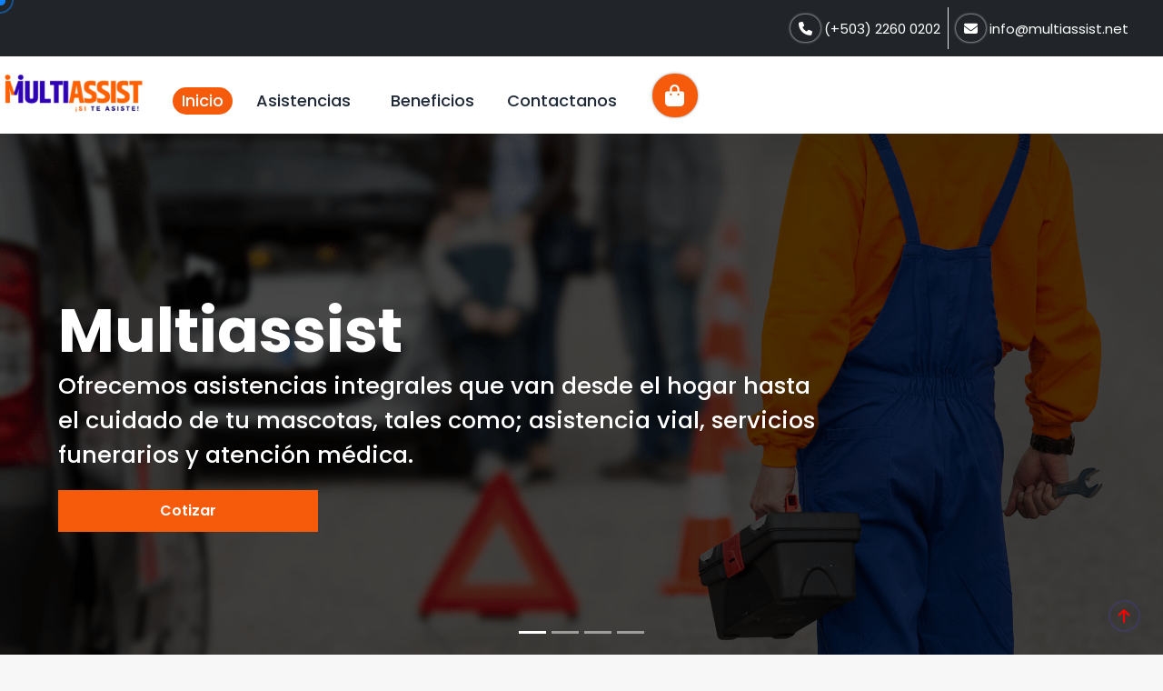

--- FILE ---
content_type: text/html; charset=UTF-8
request_url: https://multiassist.net/?p=10782
body_size: 11750
content:
<!DOCTYPE html>
<html lang="es">
<meta http-equiv="content-type" content="text/html; charset=UTF-8">

<head>
	<title>Multiassist</title>

	<!-- Favicons -->
	<link type="image/x-icon" href="assets/img/multiassist/multiassist.png" rel="icon">

	<!-- Bootstrap CSS -->
	<link rel="stylesheet" href="assets/css/bootstrap.min.css">

	<!-- Fontawesome CSS -->
	<link rel="stylesheet" href="assets/plugins/fontawesome/css/fontawesome.min.css">
	<link rel="stylesheet" href="assets/plugins/fontawesome/css/all.min.css">

	<!-- Feathericon CSS -->
	<link rel="stylesheet" href="assets/css/feather.css">

	<!-- Owl carousel CSS -->
	<link rel="stylesheet" href="assets/css/owl.carousel.min.css">

	<!-- Animation CSS -->
	<link rel="stylesheet" href="assets/css/aos.css">

	<!-- Slick slider CSS -->
	<link rel="stylesheet" href="assets/css/slick.css">

	<!-- Swiper CSS -->
	<link rel="stylesheet" href="assets/plugins/swiper/css/swiper-bundle.min.css">

	<!-- select CSS -->
	<link rel="stylesheet" href="assets/plugins/select2/css/select2.min.css">

	<!-- Animation CSS -->
	<link rel="stylesheet" href="assets/css/aos.css">
	<link rel="stylesheet" href="assets/css/animate.css">

	<!-- Main CSS -->
	<link rel="stylesheet" href="assets/css/custom.css">

	<script defer src="https://cdn.jsdelivr.net/gh/mcstudios/glightbox/dist/js/glightbox.min.js" onload="const lightbox = GLightbox({});"></script>
	<!-- lazily load the gLightbox CSS file -->
	<link rel="preload" href="https://cdn.jsdelivr.net/npm/glightbox/dist/css/glightbox.min.css" as="style" onload="this.onload=null;this.rel='stylesheet'">

</head>

<body class="home-pg-twelve home-pg-fourteen">

	<!-- Main Wrapper -->
	<div class="main-wrapper home-sixteen">

		<!-- Header -->
		<header class="header header-fixed header-fourteen header-sixteen ">
			<div>
				<div class="nav-top navbar navbar-expand navbar-dark bg-dark">
					<div class="container-fluid">
						<div class="collapse navbar-collapse" id="navbarSupportedContent">
							<ul class="navbar-nav mx-auto mb-2 mb-lg-0 float-end me-0">
								<li class="nav-item border-end">
									<a class="nav-link active" aria-current="page" href="#">
										<i class="fa fa-phone fa-multiassist"></i> (+503) 2260 0202</a>
								</li>
								<li class="nav-item">
									<a class="nav-link" href="#">
										<i class="fa fa-envelope fa-multiassist"></i> info@multiassist.net
									</a>
								</li>
							</ul>
						</div>
					</div>
				</div>
				<nav class="navbar navbar-expand-lg header-nav">
					<div class="navbar-header">
						<a id="mobile_btn" href="javascript:void(0);">
							<span class="bar-icon">
								<span></span>
								<span></span>
								<span></span>
							</span>
						</a>
						<a href="index.php" class="navbar-brand logo">
							<img src="assets/img/multiassist/multiassist.png" class="img-fluid" alt="Logo">
						</a>
					</div>
					<div class="main-menu-wrapper">
						<div class="menu-header">
							<a href="index.php" class="menu-logo">
								<img src="assets/img/multiassist/multiassist.png" class="img-fluid" alt="Logo">
							</a>
							<a id="menu_close" class="menu-close" href="javascript:void(0);">
								<i class="fas fa-times"></i>
							</a>
						</div>
						<ul class="main-nav">
							<li class="has-submenu megamenu">
								<a href="#inicio">Inicio</a>
							</li>
							<li class="has-submenu megamenu">
								<a href="#productos">Asistencias <i class="fas"></i></a>
							</li>
							<!-- <li class="has-submenu megamenu active">
								<a href="#cotizar">Cotizar <i class="fas"></i></a>
							</li> -->
							<li class="has-submenu megamenu">
								<a href="#beneficios">Beneficios</a>
							</li>
							<li class="has-submenu megamenu">
								<a href="#info">Contactanos</a>
							</li>
							<li class="has-submenu megamenu">
								<a style="margin-top: 0 !important;" href="https://shop.multiassist.net">
									<i class="fa fa-bag-shopping fa-multiassist-shop"></i>
								</a>
							</li>

						</ul>
					</div>

				</nav>
			</div>
		</header>
		<!-- /Header -->

		<!-- Home Banner -->
		<section class="doctor-search-section inicio" id="inicio" data-ma-link="inicio">
			<div id="carouselInicio" class="carousel slide" data-bs-ride="carousel">
				<div class="carousel-indicators">
					<button type="button" data-bs-target="#carouselInicio" data-bs-slide-to="0" class="active" aria-current="true" aria-label="Inicio 1"></button>
					<button type="button" data-bs-target="#carouselInicio" data-bs-slide-to="1" aria-label="Inicio 2"></button>
					<button type="button" data-bs-target="#carouselInicio" data-bs-slide-to="2" aria-label="Inicio 3"></button>
					<button type="button" data-bs-target="#carouselInicio" data-bs-slide-to="3" aria-label="Inicio 4"></button>
				</div>
				<div class="carousel-inner">
					<div class="carousel-item inicio active">
						<div class="carousel-caption d-none d-md-block">
							<div class="doctor-search">
								<div class="banner-header text-start justify-content-start">
									<h2>Multiassist</h2>
									<h4>Ofrecemos asistencias integrales que van desde el hogar hasta</h4>
									<h4>el cuidado de tu mascotas, tales como; asistencia vial, servicios</h4>
									<h4>funerarios y atención médica.</h4>
								</div>
								<div class="doctor-form">
									<form action="#" class="doctor-search-form">
										<div class="row">
											<div class="col-xl-3 col-sm-12">
												<a href="https://shop.multiassist.net/index.php?id_category=7&controller=category" target="_blank" class="btn banner-btn mt-3">Cotizar</a>
											</div>
										</div>
									</form>
								</div>
							</div>
						</div>
					</div>
					<div class="carousel-item inicio2">
						<div class="carousel-caption d-none d-md-block">
							<div class="doctor-search">
								<div class="banner-header text-start justify-content-start">
									<h2>Multiassist</h2>
									<h4>Con nuestra plataforma innovadora, ofrecemos soluciones</h4>
									<h4>rápidas y eficientes, siempre a tu alcance desde cualquier</h4>
									<h4>dispositivo a un bajo costo.</h4>
								</div>
								<div class="doctor-form">
									<form action="#" class="doctor-search-form">
										<div class="row">
											<div class="col-xl-3 col-sm-12">
												<a href="https://shop.multiassist.net/index.php?id_category=7&controller=category" target="_blank" class="btn banner-btn mt-3">Cotizar</a>
											</div>
										</div>
									</form>
								</div>
							</div>
						</div>
					</div>
					<div class="carousel-item inicio3">
						<div class="carousel-caption d-none d-md-block">
							<div class="doctor-search">
								<div class="banner-header text-start justify-content-start">
									<h2>Multiassist</h2>
									<h4>Desde las ciudades más grandes hasta las comunidades más</h4>
									<h4>remotas, nuestro compromiso es brindar a los salvadoreños</h4>
									<h4>soluciones confiables y accesibles.</h4>
								</div>
								<div class="doctor-form">
									<form action="#" class="doctor-search-form">
										<div class="row">
											<div class="col-xl-3 col-sm-12">
												<a href="https://shop.multiassist.net/index.php?id_category=7&controller=category" target="_blank" class="btn banner-btn mt-3">Cotizar</a>
											</div>
										</div>
									</form>
								</div>
							</div>
						</div>
					</div>
					<div class="carousel-item inicio4">
						<div class="carousel-caption d-none d-md-block">
							<div class="doctor-search">
								<div class="banner-header text-start justify-content-start">
									<h2>Multiassist</h2>
									<h4>Somo una empresa 100% digital, orgullosos de ser una Insurtech</h4>
									<h4>pionera en Centroamérica reconocida por Digital Insurance,</h4>
									<h4>siendo un modelo de negocio innovador.</h4>
								</div>
								<div class="doctor-form">
									<form action="#" class="doctor-search-form">
										<div class="row">
											<div class="col-xl-3 col-sm-12">
												<a href="https://shop.multiassist.net/index.php?id_category=7&controller=category" target="_blank" class="btn banner-btn mt-3">Cotizar</a>
											</div>
										</div>
									</form>
								</div>
							</div>
						</div>
					</div>

				</div>
				<!-- 				<button class="carousel-control-prev" type="button" data-bs-target="#carouselInicio" data-bs-slide="prev">
					<span class="carousel-control-prev-icon" aria-hidden="true"></span>
					<span class="visually-hidden">Anterior</span>
				</button>
				<button class="carousel-control-next" type="button" data-bs-target="#carouselInicio" data-bs-slide="next">
					<span class="carousel-control-next-icon" aria-hidden="true"></span>
					<span class="visually-hidden">Siguiente</span>
				</button> -->
			</div>
		</section>
		<!-- /Home Banner -->

		<!-- NUESTRAS ASISTENCIAS -->
		<section class="pricing-sec-twelve" id="productos" data-ma-link="productos">
			<div class="container-fluid">
				<div class="tab-content pt-0 dashboard-tab">
					<div class="tab-pane fade show active" id="pills-monthly" role="tabpanel" aria-labelledby="pills-monthly-tab">
						<div class="row justify-content-center">
							<div class="col-lg-3 col-md-12 aos" data-aos="flip-left" data-aos-delay="400">
								<div class="pricing-card-twelve">
									<div class="icon-price">
										<span><img src="assets/img/multiassist/tab1.svg" alt="Img"></span>
										<h5 class="pt-5 pb-5">Contratación fácil y rápida<br>
											en menos de 5 minutos</h5>
									</div>
									<div class="numberCircle2"><i class="fa fa-check-circle fa-multiassist-tab"></i></div>
								</div>
							</div>
							<div class="col-lg-3 col-md-12 aos" data-aos="flip-left" data-aos-delay="600">
								<div class="pricing-card-twelve active fondo-azul">
									<div class="icon-price">
										<span><img src="assets/img/multiassist/tab2.svg" alt="Img"></span>
										<h5 class="pt-5 pb-5">Servicio de calidad<br>
											a un bajo costo.</h5>
									</div>
									<div class="numberCircle2"><i class="fa fa-check-circle fa-multiassist-tab"></i></div>
								</div>
							</div>
							<div class="col-lg-3 col-md-12 aos" data-aos="flip-left" data-aos-delay="800">
								<div class="pricing-card-twelve">
									<div class="icon-price">
										<span><img src="assets/img/multiassist/tab3.svg" alt="Img"></span>
										<h5 class="pt-5 pb-5">Servicio de atención<br>
											365 días del año.</h5>
									</div>
									<div class="numberCircle2"><i class="fa fa-check-circle fa-multiassist-tab"></i></div>
								</div>
							</div>
							<div class="col-lg-3 col-md-12 aos" data-aos="flip-left" data-aos-delay="800">
								<div class="pricing-card-twelve active fondo-azul">
									<div class="icon-price">
										<span><img src="assets/img/multiassist/tab4.svg" alt="Img"></span>
										<h5 class="pt-5 pb-5">Elige tu asistencia sin<br>
											requisitos, <b>100% DIGITAL.</b></h5>
									</div>
									<div class="numberCircle2"><i class="fa fa-check-circle fa-multiassist-tab"></i></div>
								</div>
							</div>
						</div>
					</div>
				</div>
				<!-- <div class="row">
					<div class="col-md-12">
						<div class="section-heading-asistencia text-center">
							<div class="title-head-twelve text-center">
								<h2>NUESTRAS ASISTENCIAS</h2>
								<p>Elige tu asistencia sin requisitos, <span>TODO DIGITAL.</span></p>
							</div>
						</div>

					</div>
				</div> -->
			</div>
		</section>
		<!-- NUESTRAS ASISTENCIAS -->

		<!-- NUESTRAS ASISTENCIAS -->
		<section class="neraby-nurses-sec top-nurse-sec" id="produc2" data-ma-link="productos">
			<div class="container">
				<div class="row">
					<div class="col-md-12">
						<div class="section-heading-asistencia text-center">
							<div class="title-head-twelve text-center">
								<h2>NUESTRAS ASISTENCIAS</h2>
								<p>Son tu apoyo incondicional. <span>Cuando y donde más lo necesites.</span></p>
							</div>
						</div>

					</div>
				</div>
				<div class="row">
					<div class="col-md-12 main-content">
						<div class="top-nurse-profile-slider owl-carousel owl-theme">
							<div class="nurse-profile" data-aos="fade-down">
								<div class="nurse-img">
									<a href=#"><img src="assets/img/multiassist/1.png" alt="Img"></a>
									<span class="badge">Desde <b>3.50</b></span>
								</div>
								<div class="nurse-pofile-info">
									<div class="d-flex justify-content-between">
										<div class="nurse-name justify-content-center text-center">
											<h5><a href="#">Asistencias Médicas</a></h5>
											<span>Brindamos atención médica personalizada:
												videoconsultas, consultas presenciales y más.</span>
										</div>
									</div>
									<div class="nurse-details justify-content-center text-center">
										<h6>Descubre nuestros planes</h6>
									</div>
									<div class="nurse-book">
										<div class="book-btns align-middle text-center">
											<a href="https://shop.multiassist.net/index.php?id_category=3&controller=category">Ver Más</a>
										</div>
									</div>
								</div>
							</div>
							<div class="nurse-profile" data-aos="fade-down">
								<div class="nurse-img">
									<a href="#"><img src="assets/img/multiassist/2.png" alt="Img"></a>
									<span class="badge">Desde <b>5.50</b></span>
								</div>
								<div class="nurse-pofile-info">
									<div class="d-flex justify-content-between">
										<div class="nurse-name justify-content-center text-center">
											<h5><a href="#">Asistencias Funerarias</a></h5>
											<span>Nosotros nos encargamos de todo para que
												puedas enfocarte en el duelo y la despedida.</span>
										</div>
									</div>
									<div class="nurse-details justify-content-center text-center">
										<h6>Descubre nuestros planes</h6>
									</div>
									<div class="nurse-book">
										<div class="book-btns align-middle text-center">
											<a href="https://shop.multiassist.net/index.php?id_category=4&controller=category">Ver Más</a>
										</div>
									</div>
								</div>
							</div>
							<div class="nurse-profile" data-aos="fade-down">
								<div class="nurse-img">
									<a href="#"><img src="assets/img/multiassist/3.png" alt="Img"></a>
									<span class="badge">Desde <b>7.50</b></span>
								</div>
								<div class="nurse-pofile-info">
									<div class="d-flex justify-content-between">
										<div class="nurse-name justify-content-center text-center">
											<h5><a href="#">Asistencia Vial</a></h5>
											<span>Di adiós a quedarte varado en la carretera sin
												ayuda. Asistencia Vial está aquí para socorrerte.</span>
										</div>
									</div>
									<div class="nurse-details justify-content-center text-center">
										<h6>Descubre nuestros planes</h6>
									</div>
									<div class="nurse-book">
										<div class="book-btns align-middle text-center">
											<a href="https://shop.multiassist.net/index.php?id_category=6&controller=category">Ver Más</a>
										</div>
									</div>
								</div>
							</div>

							<div class="nurse-profile" data-aos="fade-down">
								<div class="nurse-img">
									<a href="#"><img src="assets/img/multiassist/4.png" alt="Img"></a>
									<span class="badge">Desde <b>5.00</b></span>
								</div>
								<div class="nurse-pofile-info">
									<div class="d-flex justify-content-between">
										<div class="nurse-name justify-content-center text-center">
											<h5><a href="#">Asistencia Hogar</a></h5>
											<span>Obtén ayuda completa para las reparaciones en
												tu hogar y también asiste a tus seres queridos.</span>
										</div>
									</div>
									<div class="nurse-details justify-content-center text-center">
										<h6>Descubre nuestros planes</h6>
									</div>
									<div class="nurse-book">
										<div class="book-btns align-middle text-center">
											<a href="https://shop.multiassist.net/index.php?id_category=5&controller=category">Ver Más</a>
										</div>
									</div>
								</div>
							</div>
							<div class="nurse-profile" data-aos="fade-down">
								<div class="nurse-img">
									<a href="#"><img src="assets/img/multiassist/5.png" alt="Img"></a>
									<span class="badge">Desde <b>5.00</b></span>
								</div>
								<div class="nurse-pofile-info">
									<div class="d-flex justify-content-between">
										<div class="nurse-name justify-content-center text-center">
											<h5><a href="#">Asistencia Mascotas</a></h5>
											<span>Garantiza el bienestar total de tus
												adorados compañeros peludos.</span>
										</div>
									</div>
									<div class="nurse-details justify-content-center text-center">
										<h6>Descubre nuestros planes</h6>
									</div>
									<div class="nurse-book">
										<div class="book-btns align-middle text-center">
											<a href="https://shop.multiassist.net/index.php?id_product=14&id_product_attribute=37&rewrite=asistencia-mascotas&controller=product#/3-vigencia-1_mes/5-plan-premium">Ver Más</a>
										</div>
									</div>
								</div>
							</div>
							<div class="nurse-profile" data-aos="fade-down">
								<div class="nurse-img">
									<a href="#"><img src="assets/img/multiassist/6.png" alt="Img"></a>
									<span class="badge">Desde <b>5.00</b></span>
								</div>
								<div class="nurse-pofile-info">
									<div class="d-flex justify-content-between">
										<div class="nurse-name justify-content-center text-center">
											<h5><a href="#">Asistencia S.O.S.</a></h5>
											<span>Te ofrece apoyo para tus seres queridos mientras
												vives y también como después de tu fallecimiento.</span>
										</div>
									</div>
									<div class="nurse-details justify-content-center text-center">
										<h6>Descubre nuestros planes</h6>
									</div>
									<div class="nurse-book">
										<div class="book-btns align-middle text-center">
											<a href="https://shop.multiassist.net/index.php?id_product=24&id_product_attribute=42&rewrite=afiliarse-a-red-de-descuentos&controller=product#/3-vigencia-1_mes">Ver Más</a>
										</div>
									</div>
								</div>
							</div>
						</div>
						<!-- <div class="owl-nav-button">
							<div class="owl-nav top-nurse-slide-nav nav-control"></div>
						</div> -->
						<div class="owl-theme">
							<div class="owl-controls">
								<div class="custom-nav owl-nav"></div>
							</div>
						</div>
					</div>
				</div>
			</div>
		</section>
		<!-- /NUESTRAS ASISTENCIAS -->

		<!-- SERVICIOS CORPORATIVOS -->
		<section class="neraby-nurses-sec top-nurse-sec" id="produc3" data-ma-link="productos">
			<div class="container">
				<div class="row">
					<div class="col-md-12">
						<div class="section-heading-asistencia text-center">
							<div class="title-head-twelve text-center">
								<h2>SERVICIOS CORPORATIVOS</h2>
								<p>Innovamos tu bienestar con soluciones a un bajo costo.</p>
							</div>
						</div>

					</div>
				</div>
				<div class="row">
					<div class="col-md-12 main-content">
						<div class="top-corp-profile-slider owl-carousel owl-theme">
							<div class="nurse-profile price-plane-card" data-aos="fade-down">
								<div class="nurse-img">
									<a href=#"><img src="assets/img/multiassist/7c.png" alt="Img"></a>
								</div>
								<div class="nurse-pofile-info">
									<div class="d-flex justify-content-between">
										<div class="nurse-name justify-content-center text-center">
											<h5><a href="#">IMPLEMENTACION DE PROGRAMAS WELLNESS</a></h5>
											<span>Brindamos programas WELLNESS, llevando eventos de alto impacto a tu empresa relacionados a la salud, emocional y física a través de diferentes servicios tales como.</span>
											<br>
											<br>
										</div>
									</div>
									<div class="nurse-book">
										<div class="book-btns align-middle text-center">
											<a href="https://web.whatsapp.com/send?phone=50377578989&text=Hola necesito ayuda.">Conoce Más</a>
										</div>
									</div>
								</div>
							</div>
							<div class="nurse-profile price-plane-card" data-aos="fade-down">
								<div class="nurse-img">
									<a href="#"><img src="assets/img/multiassist/8c.png" alt="Img"></a>
								</div>
								<div class="nurse-pofile-info price-plane-card">
									<div class="d-flex justify-content-between">
										<div class="nurse-name justify-content-center text-center">
											<h5><a href="#">PLANEACION Y ADMINISTRACION DE EVENTOS CORPORATIVOS</a></h5>
											<span>Llevamos a cabo todo tipo de eventos corporativos, adaptándonos a tus necesidades y presupuesto:</span>
											<br>
											<br>
										</div>
									</div>
									<a class="align-center text-center content-justify-center" data-bs-toggle="collapse" href="#collapse8c" role="button" aria-expanded="false" aria-controls="collapse8c">Ver Detalle</a>
									<div class="nurse-details plane-includes">
										<div class="collapse" id="collapse8c">
											<ul>
												<li><i class="fa-solid fa-circle-check"></i>Aniversarios</li>
												<li><i class="fa-solid fa-circle-check"></i>Fiestas navideñas</li>
												<li><i class="fa-solid fa-circle-check"></i>Ferias de bienestar</li>
												<li><i class="fa-solid fa-circle-check"></i>Eventos deportivos</li>
											</ul>
										</div>
									</div>
									<div class="nurse-book">
										<div class="book-btns align-middle text-center">
											<a href="https://web.whatsapp.com/send?phone=50377578989&text=Hola necesito ayuda.">Conoce Más</a>
										</div>
									</div>
								</div>
							</div>
							<div class="nurse-profile price-plane-card" data-aos="fade-down">
								<div class="nurse-img">
									<a href="#"><img src="assets/img/multiassist/9c.png" alt="Img"></a>
								</div>
								<div class="nurse-pofile-info">
									<div class="d-flex justify-content-between">
										<div class="nurse-name justify-content-center text-center">
											<h5><a href="#">SEGURIDAD Y BIENESTAR EN EVENTOS</a></h5>
											<span>Respaldamos la seguridad y bienestar de asistentes a eventos, en caso de accidentes personales.</span>
											<br>
											<br>
											<br>
											<br>
										</div>
									</div>
									<div class="nurse-book">
										<div class="book-btns align-middle text-center">
											<a href="https://web.whatsapp.com/send?phone=50377578989&text=Hola necesito ayuda.">Conoce Más</a>
										</div>
									</div>
								</div>
							</div>

							<div class="nurse-profile price-plane-card" data-aos="fade-down">
								<div class="nurse-img">
									<a href="#"><img src="assets/img/multiassist/10c.png" alt="Img"></a>
								</div>
								<div class="nurse-pofile-info">
									<div class="d-flex justify-content-between">
										<div class="nurse-name justify-content-center text-center">
											<h5><a href="#">CREACION DE CABINAS DE SALUD DIGITAL</a></h5>
											<span>Personalizando tu espacio para la atención integral de clientes o colaboradores, brindado servicios enfocados en el cuidado de la salud tales como:
											</span>
											<br>
										</div>
									</div>
									<a class="align-center text-center content-justify-center" data-bs-toggle="collapse" href="#collapse10c" role="button" aria-expanded="false" aria-controls="collapse8c">Ver Detalle</a>
									<div class="nurse-details plane-includes">
										<div class="collapse" id="collapse10c">
											<ul>
												<li><i class="fa-solid fa-circle-check"></i>Consulta con médico general</li>
												<li><i class="fa-solid fa-circle-check"></i>Tener una segunda opinión médica</li>
												<li><i class="fa-solid fa-circle-check"></i>Lectura de exámenes</li>
												<li><i class="fa-solid fa-circle-check"></i>Emisión de receta médica</li>
												<li><i class="fa-solid fa-circle-check"></i>Programación de consulta nutricional telefónica</li>
												<li><i class="fa-solid fa-circle-check"></i>Toma de presión y peso</li>
											</ul>
										</div>
									</div>
									<div class="nurse-book">
										<div class="book-btns align-middle text-center">
											<a href="https://web.whatsapp.com/send?phone=50377578989&text=Hola necesito ayuda.">Conoce Más</a>
										</div>
									</div>
								</div>
							</div>
							<div class="nurse-profile price-plane-card" data-aos="fade-down">
								<div class="nurse-img">
									<a href="#"><img src="assets/img/multiassist/11c.png" alt="Img"></a>
								</div>
								<div class="nurse-pofile-info">
									<div class="d-flex justify-content-between">
										<div class="nurse-name justify-content-center text-center">
											<h5><a href="#">ASISTENCIA PERSONALIZADA PARA EMPRESAS REMESERAS</a></h5>
											<span>Diseñamos, implementamos y administramos plataforma de adquisición de asistencias a la medida de empresas remeseras en El Salvador, como valor agregado único hacia los salvadoreños.</span>
										</div>
									</div>
									<div class="nurse-book">
										<div class="book-btns align-middle text-center">
											<a href="https://web.whatsapp.com/send?phone=50377578989&text=Hola necesito ayuda.">Conoce Más</a>
										</div>
									</div>
								</div>
							</div>
							<div class="nurse-profile price-plane-card" data-aos="fade-down">
								<div class="nurse-img">
									<a href="#"><img src="assets/img/multiassist/12c.png" alt="Img"></a>
								</div>
								<div class="nurse-pofile-info">
									<div class="d-flex justify-content-between">
										<div class="nurse-name justify-content-center text-center">
											<h5><a href="#">PLANES DE ASISTENCIA EXCLUSIVOS PARA EMPRESAS FINANCIERAS</a></h5>
											<span>Soluciones a bajo costo, para el crecimiento de tu cartera de clientes
												Creación de planes de asistencias únicos como valor agregado diferenciador para captación y retención de nuevos clientes
											</span>
										</div>
									</div>
									<div class="nurse-book">
										<div class="book-btns align-middle text-center">
											<a href="https://web.whatsapp.com/send?phone=50377578989&text=Hola necesito ayuda.">Conoce Más</a>
										</div>
									</div>
								</div>
							</div>
							<div class="nurse-profile price-plane-card" data-aos="fade-down">
								<div class="nurse-img">
									<a href="#"><img src="assets/img/multiassist/13c.png" alt="Img"></a>
								</div>
								<div class="nurse-pofile-info">
									<div class="d-flex justify-content-between">
										<div class="nurse-name justify-content-center text-center">
											<h5><a href="#">REDES EXCLUSIVAS DE DESCUENTOS </a></h5>
											<span>Red de comercios CLUB AHORRO con más de 120 comercios afiliados,
												Red medica MEDIC con más de 170 proveedores de salud afiliados
												Únicamente presentando carnet digital
											</span>
											<br>
											<br>
										</div>
									</div>
									<div class="nurse-book">
										<div class="book-btns align-middle text-center">
											<a href="https://web.whatsapp.com/send?phone=50377578989&text=Hola necesito ayuda.">Conoce Más</a>
										</div>
									</div>
								</div>
							</div>
						</div>
						<div class="owl-theme">
							<div class="owl-controls">
								<div class="custom-nav-asist owl-nav"></div>
							</div>
						</div>
						<!-- <div class="owl-nav-button">
							<div class="owl-nav top-corp-slide-nav nav-control"></div>
						</div> -->
					</div>
				</div>
			</div>
		</section>
		<!-- /SERVICIOS CORPORATIVOS -->

		<!-- BENEFICIOS -->
		<section class="banner-section banner-sec-fourteen" id="beneficios" data-ma-link="beneficios">
			<div class="container">
				<div class="row align-items-center">
					<div class="col-lg-6">
						<div class="banner-sec-img">
							<span><img src="assets/img/multiassist/ben1.png" class="img-fluid" alt="Img"></span>
						</div>
					</div>
					<div class="col-lg-6">
						<div class="banner-content aos" data-aos="fade-up">
							<div class="banner-head">
								<h1 class="text-secondary text-center">
									<img style="height: 50px;" src="./assets/img/h503/estrella_beneficios.png" class="img img-fluid" />
									<span class="text-secondary">BENEFICIOS</span>
								</h1>
								<p class="text-black text-center">Todos nuestros clientes tiene acceso a una amplia red de
									descuentos en comercios y servicios de salud.</p>
							</div>
							<div class="banner-form-field">
								<div class="row">
									<div class="col-12 col-lg-6">
										<div class="care-box care-box2 text-center">
											<span>
												<img src="assets/img/h503/ben1.png" alt="doctor-image" class="img-fluid">
											</span>
											<h6>Al formar parte de la cartera de
												clientes de <b>MULTIASSIST</b>, tendrás
												descuento en <b>mas de 110 comercios
													de la red de descuento.</b></h6>
											<a class="btn btn-danger rounded-pill" href="http://clubahorro.sv"><i class="fa-solid fa-globe"></i> clubahorro.sv <i class="fa-solid fa-chevron-right"></i></a>
											<br>
											<br>
										</div>
									</div>
									<div class="col-12 col-lg-6">
										<div class="care-box care-box2 text-center">
											<span>
												<img src="assets/img/h503/ben2.png" alt="stethoscope" class="img-fluid">
											</span>
											<h6>Red de descuento en diferentes
												proveedores médicos, que forman
												parte de <b>RED MEDIC.</b></h6>
											<a class="btn btn-danger rounded-pill" href="http://medic.com.sv"><i class="fa-solid fa-globe"></i> medic.com.sv <i class="fa-solid fa-chevron-right"></i></a>
											<br>
											<br>
										</div>
									</div>
								</div>

							</div>
						</div>
					</div>

				</div>
			</div>
		</section>
		<!-- /Home Banner -->

		<!-- Home Banner -->
		<section class="banner-section banner-sec-fourteen" id="benefi2" data-ma-link="beneficios">
			<div class="container">
				<div class="row align-items-center">
					<div class="col-lg-6 col-md-12">
						<div class="banner-content aos" data-aos="fade-up">
							<div class="banner-form-field">
								<div class="tab-content pt-0 dashboard-tab">
									<div class="tab-pane fade show active" id="pills-monthly" role="tabpanel" aria-labelledby="pills-monthly-tab">
										<div class="row justify-content-center">
											<div class="col-lg-6 col-md-12 aos" data-aos="flip-left" data-aos-delay="400">
												<div class="pricing-card-twelve fondo-azul">
													<div class="cost-price fondo-azul" style="padding: 0;margin: 0;">
														<span><img src="assets/img/icons/price-icon-06a.svg" alt="Img" style="width: 200px;"></span>
														<span>+5,500</span>
													</div>
													<div class="icon-price pb-5">
														<h5 class="text-white">Asistencias
															brindadas a nuestros afiliados.</h5>
													</div>
													<div class="numberCircle2"><img class="img-fluid img-rounded" src="assets/img/multiassist/sv.png"></div>
												</div>
											</div>
											<div class="col-lg-6 col-md-12 aos" data-aos="flip-left" data-aos-delay="600">
												<div class="pricing-card-twelve fondo-naranja">
													<div class="cost-price fondo-naranja" style="padding: 0;margin: 0;">
														<span><img src="assets/img/icons/price-icon-05.svg" alt="Img" style="width: 200px;"></span>
														<span>+114,000</span>
													</div>
													<div class="icon-price pb-5">
														<h5 class="text-white">Clientes con
															cobertura.<br></h5>
													</div>
													<div class="numberCircle2"><img class="img-fluid img-rounded" src="assets/img/multiassist/sv.png"></div>
												</div>
											</div>
										</div>
									</div>
								</div>

							</div>
						</div>
					</div>
					<div class="col-lg-6 col-md-12">
						<div class="banner-sec-img">
							<span><img src="assets/img/multiassist/ben2.png" class="img-fluid" alt="Img"></span>
							<span class="chat-call-btn fa-multiassist-tab">
								Somos la mejor red de coberturas<br>
								<b>EN LOS 14 DEPARTAMENTOS.</b>
							</span>
						</div>
					</div>
				</div>
			</div>
		</section>
		<!-- /Home Banner -->

		<!-- Beneficios -->
		<!-- /Beneficios -->

		<!-- quienes somos -->
		<!-- /quienes somos -->

		<!-- Testimonios -->
		<!-- /Testimonios -->

		<!-- Ubicaciones -->
		<section class="clinic-specialities footer" id="info" data-ma-link="info">
			<div class="container">
				<div class="section-heading2 text-center align-middle justify-content-center">
					<h2 class="text-center align-middle justify-content-center">Nuestras Ubicaciones</h2>
				</div>
				<div class="row vertical-align-row">
					<div style="border-right: solid 3px;" class="col-12 col-lg-4 col-md-12 col-sm-12 vertical-align">
						<!-- Footer Widget -->
						<div class="footer-widget footer-contact text-center text-white">
							<h2 class="footer-title"><span class="mdi--map-marker-circle"></span></h2>
							<div class=" footer-contact-info">
								<div class="footer-address">
									<p class="fw-bold">OFICINAS CENTRALES</p>
									<p><a class="text-white" href="https://maps.app.goo.gl/aWqk5J1gJpxwceV29" target="_blank">Calle la Mascota, No. 921, Colonia
											<br>Maquilishuat, San Salvador.</a>
									</p>
								</div>
								<p class="btn banner-btn2"><a class="text-white" href="tel:+50322600202">PBX: +503 2260 0202</a></p>

							</div>
						</div>
						<!-- /Footer Widget -->
					</div>
					<div style="border-right: solid 3px;" class="col-12 col-lg-4 col-md-12 col-sm-12 vertical-align">
						<!-- Footer Widget -->
						<div class="footer-widget footer-contact text-center text-white">
							<h2 class="footer-title"><span class="mdi--map-marker-circle"></span></h2>
							<div class="footer-contact-info">
								<div class="footer-address">
									<p class="fw-bold">AGENCIA SAN MIGUEL</p>
									<p><a href="https://maps.app.goo.gl/vbHEHuQxKHcKYHko9" class="text-white" target="_blank" Quántico, Nivel 1, Local 1-1, sobre Avenida <br>Roosevelt, San Miguel (frente a Metrocentro,
											<br>contiguo a Farmacia La Buena).</a>
									</p>
								</div>
								<p class="btn banner-btn2"><a class="text-white" href="tel:+50325253232">PBX: + 503 2525 3232</a></p>
							</div>
						</div>
						<!-- /Footer Widget -->
					</div>
					<div class="col-12 col-lg-4 col-md-12 col-sm-12 vertical-align">
						<!-- Footer Widget -->
						<div class="footer-widget footer-contact text-center text-white">
							<h2 class="footer-title"><span class="mdi--map-marker-circle"></span></h2>
							<div class="footer-contact-info">
								<div class="footer-address">
									<p class="fw-bold">AGENCIA SANTA ANA</p>
									<p><a class="text-white" href="https://maps.app.goo.gl/7PAdn7i4p94Kvf489" target="_blank"> KALI, 2o nivel, local 225, 3ª
											<br>C. poniente y 10ª av. sur, Santa Ana.</a>
									</p>
								</div>
								<p class="btn banner-btn2"><a class="text-white" href="tel:+50325253292">PBX: + 503 2525 3292</a></p>
							</div>
						</div>
						<!-- /Footer Widget -->
					</div>

				</div>
			</div>
		</section>
		<!-- /Clinic Section -->

		<!-- Footer -->
		<footer class="footer-twelve">
			<div class="footer-top-sec">
				<div class="container">
					<div class="footer-top">
					</div>
					<div class="footer-middle">
						<div class="row">
							<div class="col-lg-3 col-md-12">
								<div class="footer-links-middle">
									<h4>Contactanos</h4>
									<ul>
										<li><span><a href="tel:+50377578989"><i class="feather-phone"></i> (+503) 7757 8989</a></span></li>
										<li><span><a href="tel:+50322600202"><i class="feather-phone"></i> (+503) 2260 0202</a></span></li>
										<li><span><a href="mailto:info@multiassist.net"><i class="feather-mail"></i> info@multiassist.net</a></span></li>
									</ul>
								</div>
							</div>
							<div class="col-lg-3 col-md-12">
								<div class="footer-links-middle">
									<h4>Paginas</h4>
									<ul>
										<li><a href="#productos">Asistencias</a></li>
										<li><a href="https://shop.multiassist.net">Catalogo de Asistencias</a></li>
									</ul>
								</div>
							</div>
							<div class="col-lg-3 col-md-12">
								<div class="footer-links-middle fondo-naranja" style="padding: 20px 10px 50px 30px; border-radius: 25px;">
									<h4>Redes Sociales</h4>
									<ul>
										<li><a href="https://www.facebook.com/MULTIASSISTSV"><i class="fa-brands fa-facebook-f"></i> Multiassist</a></li>
										<li><a href="https://www.instagram.com/multiassist_sv/"><i class="fa-brands fa-instagram"></i> multiassist_sv</a></li>
										<li><a href="https://www.linkedin.com/company/multiassist-s-a-de-c-v/"><i class="fa-brands fa-linkedin-in"></i> multiassist</a></li>
									</ul>
								</div>
							</div>
							<div class="col-lg-3 col-md-12">
								<div class="footer-links-middle">
									<h4>DESCARGA</h4>
									<h4>APP MULTIASSIST</h4>
									<ul class="social-icons">
										<li><a href="https://apps.apple.com/sv/app/multiassist/id1662586552?l=en-GB"><i class="fa-brands fa-apple"></i></a></li>
										<li><a href="https://play.google.com/store/apps/details?id=com.multiassist.app&pcampaignid=web_share"><i class="fa-brands fa-android"></i></a></li>
										<li><a href="https://appgallery.huawei.com/app/C107541191"><i class="fa-brands simple-icons--huawei"></i></a></li>
									</ul>
								</div>
							</div>
						</div>
					</div>
				</div>
			</div>
			<div class="fooeter-bottom">
				<div class="container">
					<div class="copy-right-footer">
						<h5>©Copyright Multiassist</h5>
						<ul class="privacy-policy">
							<li><a href="#">Privacy Policy</a></li>
							<li><a href="#">Terms & Conditions</a></li>
						</ul>
					</div>
				</div>
			</div>
		</footer>
		<!-- /Footer -->

		<!-- Cursor -->
		<div class="mouse-cursor cursor-outer"></div>
		<div class="mouse-cursor cursor-inner"></div>
		<!-- /Cursor -->

	</div>
	<!-- /Main Wrapper -->

	<!-- TEXTO MODAL NUESTROS ORIGENES -->
	<div id="origenModalScrollable" class="modal fade" style="display: none;">
		<div class="modal-dialog modal-xl modal-dialog-centered modal-dialog-scrollable">
			<div class="modal-content">
				<div class="modal-header">
					<h2 class="modal-title">Nuestros orígenes</h2>
					<button type="button" class="btn-close" data-bs-dismiss="modal" aria-label="Close"></button>
				</div>
				<div class="modal-body">
					<p class="lead text-justify">
						Somos centroamericanos como tú, somos salvadoreños y tenemos nuestras raíces en el oriente de El Salvador.
					</p>
					<p class="lead text-justify">
						Hermano 503 cuenta con el respaldo de Multiriesgos y Multiassist, empresas 100% salvadoreñas, que desde 1993 brindan los mejores servicios a las familias salvadoreñas.
					</p>
					<p class=" lead text-justify">
						Nuestro fundador, el Lic. Mauricio Portillo, nació en Santa Elena, Usulután y migró a San Salvador con un objetivo claro: proteger salvadoreños y sus inversiones. Lo hizo fundando MULTIRIESGOS, empresa de seguros líder con más de 30 años de trayectoria.
					</p>
					<p class=" lead text-justify">
						Somos el corredor de seguros más cercano a ti.
					</p>
					<p class=" lead text-justify">
						Tenemos agencias físicas en San Salvador, San Miguel y Santa Ana, además de un equipo que se desplaza en todo el interior del país, lo que nos ha permitido llegar a proteger a más de 100,000 familias en todo El Salvador.
					</p>
					<p class=" lead text-justify">
						<b>¿Por qué Hermano 503?</b>
					</p>
					<p class=" lead text-justify">
						Todo nace de un sueño. Nosotros entendemos tu sueño de buscar un mejor futuro a base del trabajo y esfuerzo al haber dejado tu hogar, tu familia y seres queridos.
					</p>
					<p class=" lead text-justify">
						Sabemos que luchas día a día para cubrir económicamente todas las necesidades de tu familia.
					</p>
					<p class=" lead text-justify">
						Ahora, piensa por un momento: ¿qué pasaría si tus inversiones en el exterior se ven afectadas? ¿si te enfermas de gravedad y no puedes seguir trabajando? ¿si no logras ahorrar lo suficiente para jubilarte? ¿si tu sueño de regresar, invertir en tu país, jubilarte en tu país se ven afectados por fallecer en un accidente o enfermedad?
					</p>
					<p class=" lead text-justify">
						Puedes tener tranquilidad. Nosotros estamos para ti, tenemos los mejores planes que cubren todas estas preguntas y lo mejor: puedes contratarlo en línea, fácil y rápido.
					</p>
					<p class=" lead text-justify">
						Sabemos que también tienes muchas responsabilidades sobre tu familia en El Salvador y podemos ayudarte con planes para ellos, con protección en caso ellos enfermen o fallezcan. Somos tus representantes en El Salvador como si tu estuvieras con ellos en los momentos más difíciles.
					</p>
					<p class=" lead text-justify">
						En HERMANO 503, nos inspira la convicción de ser un puente que une a los salvadoreños en todo el mundo. Nuestra misión es brindarles la seguridad y la tranquilidad que cada familia salvadoreña merece, sin importar la distancia. Nos especializamos en una variedad de servicios diseñados para satisfacer tus necesidades, desde asistencias de repatriación hasta seguros de vida con opciones de ahorro, así como planes de inversión adaptados a El Salvador. Nuestros servicios incluyen una amplia gama de seguros, desde residenciales hasta de salud y automóviles, además de planes dentales. Somos tu mejor aliado financiero para invertir en tu país desde cualquier lugar del mundo. En HERMANO 503, Nos enorgullece formar parte de una red solidaria que te brinda apoyo y compañía en todo momento.
					</p>
				</div>
			</div>

		</div>
	</div>

	<!-- ScrollToTop -->
	<div class=" progress-wrap active-progress">
		<svg class="progress-circle svg-content" width="100%" height="100%" viewBox="-1 -1 102 102">
			<path d="M50,1 a49,49 0 0,1 0,98 a49,49 0 0,1 0,-98" style="transition: stroke-dashoffset 10ms linear 0s; stroke-dasharray: 307.919px, 307.919px; stroke-dashoffset: 228.265px;">
			</path>
		</svg>
	</div>
	<!-- /ScrollToTop -->

	<!-- jQuery -->
	<script src="assets/js/jquery-3.7.1.min.js"></script>

	<!-- Bootstrap Core JS -->
	<script src="assets/js/bootstrap.bundle.min.js"></script>

	<!-- Bootstrap maxlenght -->
	<script src="assets/plugins/bootstrap-maxlength/dist/bootstrap-maxlength.min.js"></script>

	<!-- INPUT MASK-->
	<script src="https://cdnjs.cloudflare.com/ajax/libs/jquery.inputmask/3.3.3/jquery.inputmask.bundle.min.js"></script>

	<!-- Owl Carousel JS -->
	<script src="assets/js/owl.carousel.min.js"></script>

	<!-- Slick JS -->
	<script src="assets/js/slick.js"></script>

	<!-- Swiper Slider -->
	<script src="assets/plugins/swiper/js/swiper-bundle.min.js"></script>

	<!-- select JS -->
	<script src="assets/plugins/select2/js/select2.min.js"></script>

	<!-- Datepicker JS -->
	<script src="assets/js/moment.min.js"></script>
	<script src="assets/js/bootstrap-datetimepicker.min.js"></script>

	<!-- BacktoTop JS -->
	<script src="assets/js/backToTop.js"></script>

	<!-- Animation JS -->
	<script src="assets/js/aos.js"></script>

	<!-- Custom JS -->
	<script src="assets/js/script.js"></script>

</body>

</html>

--- FILE ---
content_type: image/svg+xml
request_url: https://multiassist.net/assets/img/multiassist/tab4.svg
body_size: 7924
content:
<svg xmlns="http://www.w3.org/2000/svg" xmlns:xlink="http://www.w3.org/1999/xlink" width="512" zoomAndPan="magnify" viewBox="0 0 384 383.999986" height="512" preserveAspectRatio="xMidYMid meet" version="1.0"><defs><clipPath id="e9a05cff7f"><path d="M 41.832031 59.476562 L 341 59.476562 L 341 264 L 41.832031 264 Z M 41.832031 59.476562 " clip-rule="nonzero"/></clipPath><clipPath id="0082738e37"><path d="M 253 283 L 294 283 L 294 324.226562 L 253 324.226562 Z M 253 283 " clip-rule="nonzero"/></clipPath><clipPath id="5ea1b64418"><path d="M 137 283 L 178 283 L 178 324.226562 L 137 324.226562 Z M 137 283 " clip-rule="nonzero"/></clipPath></defs><rect x="-38.4" width="460.8" fill="#ffffff" y="-38.399999" height="460.799983" fill-opacity="1"/><rect x="-38.4" width="460.8" fill="#002578" y="-38.399999" height="460.799983" fill-opacity="1"/><path fill="#ffffff" d="M 209.609375 215.097656 C 209.84375 215.097656 210.078125 215.328125 210.3125 215.328125 C 211.246094 215.328125 212.179688 214.628906 212.644531 213.695312 L 218.476562 197.363281 C 218.945312 196.199219 218.242188 194.796875 217.078125 194.332031 C 215.910156 193.863281 214.511719 194.566406 214.042969 195.730469 L 208.210938 212.0625 C 207.746094 213.464844 208.445312 214.628906 209.609375 215.097656 Z M 209.609375 215.097656 " fill-opacity="1" fill-rule="nonzero"/><path fill="#ffffff" d="M 204.011719 179.867188 L 188.613281 187.097656 C 187.445312 187.566406 186.980469 189.199219 187.445312 190.363281 C 187.914062 191.296875 188.613281 191.765625 189.546875 191.765625 C 189.78125 191.765625 190.246094 191.765625 190.480469 191.53125 L 205.878906 184.300781 C 207.042969 183.832031 207.511719 182.199219 207.042969 181.03125 C 206.578125 179.867188 205.179688 179.398438 204.011719 179.867188 Z M 204.011719 179.867188 " fill-opacity="1" fill-rule="nonzero"/><path fill="#ffffff" d="M 209.378906 164.46875 C 209.84375 163.300781 209.144531 161.902344 207.976562 161.433594 L 191.878906 155.601562 C 190.714844 155.136719 189.3125 155.835938 188.847656 157 C 188.378906 158.167969 189.078125 159.566406 190.246094 160.035156 L 206.34375 165.867188 C 206.578125 165.867188 206.8125 166.101562 207.277344 166.101562 C 208.210938 166.101562 208.910156 165.402344 209.378906 164.46875 Z M 209.378906 164.46875 " fill-opacity="1" fill-rule="nonzero"/><path fill="#ffffff" d="M 221.511719 154.667969 C 221.742188 154.667969 222.210938 154.667969 222.445312 154.433594 C 223.609375 153.96875 224.078125 152.335938 223.609375 151.167969 L 216.378906 135.535156 C 215.910156 134.371094 214.277344 133.902344 213.109375 134.371094 C 212.179688 134.835938 211.710938 136.46875 212.179688 137.636719 L 219.410156 153.269531 C 219.878906 153.96875 220.578125 154.667969 221.511719 154.667969 Z M 221.511719 154.667969 " fill-opacity="1" fill-rule="nonzero"/><path fill="#ffffff" d="M 239.941406 156.769531 C 240.875 156.769531 241.808594 156.066406 242.273438 155.136719 L 248.109375 138.804688 C 248.574219 137.636719 247.875 136.238281 246.707031 135.769531 C 245.542969 135.304688 244.140625 136.003906 243.675781 137.171875 L 237.84375 153.5 C 237.375 154.667969 238.074219 156.066406 239.242188 156.535156 C 239.242188 156.769531 239.476562 156.769531 239.941406 156.769531 Z M 239.941406 156.769531 " fill-opacity="1" fill-rule="nonzero"/><path fill="#ffffff" d="M 251.140625 171.46875 C 251.375 171.46875 251.839844 171.46875 252.074219 171.234375 L 267.472656 164 C 268.640625 163.535156 269.105469 161.902344 268.640625 160.734375 C 268.171875 159.566406 266.539062 159.101562 265.371094 159.566406 L 249.972656 166.800781 C 248.808594 167.265625 248.339844 168.902344 248.808594 170.066406 C 249.507812 170.765625 250.441406 171.46875 251.140625 171.46875 Z M 251.140625 171.46875 " fill-opacity="1" fill-rule="nonzero"/><g clip-path="url(#e9a05cff7f)"><path fill="#ffffff" d="M 316 105.207031 L 113.71875 105.207031 C 106.71875 72.308594 87.589844 70.210938 85.957031 69.976562 L 71.257812 69.976562 C 68.925781 64.375 63.558594 59.476562 57.023438 59.476562 C 48.625 59.476562 41.859375 66.242188 41.859375 74.640625 C 41.859375 83.042969 48.625 90.039062 57.023438 90.039062 C 63.558594 90.039062 68.925781 84.90625 71.257812 79.308594 L 85.023438 79.308594 C 85.488281 79.308594 98.320312 83.273438 103.222656 110.105469 C 109.519531 145.800781 125.851562 235.394531 125.851562 235.394531 C 125.851562 245.425781 131.917969 263.625 154.316406 263.625 L 240.640625 263.625 L 237.140625 254.527344 L 154.082031 254.527344 C 144.515625 254.527344 140.316406 247.527344 138.449219 242.628906 C 153.617188 241.695312 195.144531 238.894531 231.777344 236.328125 L 228.507812 224.894531 C 191.179688 227.460938 149.882812 230.261719 136.585938 231.195312 C 133.550781 216.03125 122.121094 151.636719 115.820312 116.636719 L 314.367188 116.636719 C 323.46875 116.636719 330 124.105469 328.832031 133.203125 L 320.433594 201.796875 C 320.433594 202.03125 320.203125 203.429688 319.269531 205.296875 L 329.535156 210.429688 C 331.402344 206.464844 331.867188 203.664062 331.867188 203.199219 L 340.5 132.738281 C 342.132812 117.570312 331.402344 105.207031 316 105.207031 Z M 316 105.207031 " fill-opacity="1" fill-rule="nonzero"/></g><path fill="#ffffff" d="M 293.136719 229.796875 L 312.734375 222.09375 C 314.601562 221.394531 315.769531 219.761719 315.769531 217.894531 C 315.769531 216.03125 314.835938 214.164062 313.203125 213.230469 L 230.609375 171.46875 C 228.976562 170.535156 226.875 170.765625 225.242188 172.167969 C 223.84375 173.332031 223.144531 175.433594 223.84375 177.300781 L 251.839844 267.589844 C 252.308594 269.457031 254.175781 270.859375 256.039062 271.089844 C 257.90625 271.324219 259.773438 270.15625 260.707031 268.523438 L 271.90625 247.058594 L 295.9375 279.023438 C 296.636719 279.957031 297.804688 280.65625 299.203125 280.890625 C 299.4375 280.890625 299.671875 280.890625 299.902344 280.890625 C 300.835938 280.890625 302.003906 280.65625 302.9375 279.957031 L 317.636719 268.523438 C 318.566406 267.824219 319.269531 266.660156 319.5 265.257812 C 319.734375 263.859375 319.269531 262.691406 318.566406 261.527344 Z M 300.601562 269.226562 L 274.9375 235.160156 C 274.003906 233.996094 272.605469 233.292969 271.207031 233.292969 C 270.972656 233.292969 270.972656 233.292969 270.738281 233.292969 C 269.105469 233.527344 267.707031 234.460938 266.773438 235.859375 L 257.441406 253.824219 L 236.207031 185.464844 L 298.96875 217.195312 L 283.570312 223.261719 C 282.171875 223.730469 281.003906 225.128906 280.773438 226.527344 C 280.304688 227.929688 280.773438 229.5625 281.703125 230.726562 L 307.835938 263.859375 Z M 300.601562 269.226562 " fill-opacity="1" fill-rule="nonzero"/><g clip-path="url(#0082738e37)"><path fill="#ffffff" d="M 273.304688 283.921875 C 262.339844 283.921875 253.242188 293.023438 253.242188 304.222656 C 253.242188 315.421875 262.339844 324.519531 273.304688 324.519531 C 284.269531 324.519531 293.371094 315.421875 293.371094 304.222656 C 293.371094 293.023438 284.269531 283.921875 273.304688 283.921875 Z M 273.304688 314.71875 C 267.472656 314.71875 262.804688 310.054688 262.804688 304.222656 C 262.804688 298.390625 267.472656 293.722656 273.304688 293.722656 C 279.136719 293.722656 283.804688 298.390625 283.804688 304.222656 C 283.804688 309.820312 279.136719 314.71875 273.304688 314.71875 Z M 273.304688 314.71875 " fill-opacity="1" fill-rule="nonzero"/></g><g clip-path="url(#5ea1b64418)"><path fill="#ffffff" d="M 157.816406 283.921875 C 146.851562 283.921875 137.75 293.023438 137.75 304.222656 C 137.75 315.421875 146.851562 324.519531 157.816406 324.519531 C 168.78125 324.519531 177.878906 315.421875 177.878906 304.222656 C 177.878906 293.023438 168.78125 283.921875 157.816406 283.921875 Z M 157.816406 314.71875 C 151.984375 314.71875 147.316406 310.054688 147.316406 304.222656 C 147.316406 298.390625 151.984375 293.722656 157.816406 293.722656 C 163.648438 293.722656 168.316406 298.390625 168.316406 304.222656 C 168.316406 309.820312 163.648438 314.71875 157.816406 314.71875 Z M 157.816406 314.71875 " fill-opacity="1" fill-rule="nonzero"/></g></svg>

--- FILE ---
content_type: image/svg+xml
request_url: https://multiassist.net/assets/img/icons/price-icon-05.svg
body_size: 469
content:
<svg xmlns="http://www.w3.org/2000/svg" width="512" height="512" viewBox="0 0 24 24" style='stroke-width: 0px; background-color: #f65b0b;'><g fill="#f65b0b" stroke="#fff" stroke-linecap="round" stroke-linejoin="round" stroke-width="1.5" color="white"><path d="M14 2.222q-.97-.198-2-.2c-5.523 0-10 4.472-10 9.989S6.477 22 12 22s10-4.472 10-9.989q-.002-1.027-.2-1.998"/><path d="M12 9.014c-1.105 0-2 .671-2 1.499c0 .827.895 1.498 2 1.498s2 .67 2 1.498s-.895 1.499-2 1.499m0-5.994c.87 0 1.612.417 1.886 1m-1.886-1v-.999m0 6.993c-.87 0-1.612-.417-1.886-1m1.886 1v.999M21.995 2L17.82 6.174m-.824-3.653l.118 3.088c0 .728.435 1.182 1.228 1.239l3.124.147"/></g></svg>

--- FILE ---
content_type: application/javascript
request_url: https://multiassist.net/assets/js/script.js
body_size: 17507
content:
/*
Author       : Dreamstechnologies
Template Name: Doccure - Bootstrap Template
Version      : 1.3
*/

(function ($) {
	"use strict";

	// Stick Sidebar

	$('a[href="#inicio"]').addClass('active active-underline');

	if ($(window).width() > 767) {
		if ($('.theiaStickySidebar').length > 0) {
			$('.theiaStickySidebar').theiaStickySidebar({
				// Settings
				additionalMarginTop: 30
			});
		}
	}

	$('[maxlength]').maxlength({
		alwaysShow: true,
    threshold: 10,
    warningClass: "text-white label label-info",
    limitReachedClass: "text-white label label-warning",
    placement: 'bottom'
	});
	
	$(":input").inputmask();

	// Sidebar

	if ($(window).width() <= 991) {
		var Sidemenu = function () {
			this.$menuItem = $('.main-nav a');
		};

		function init() {
			var $this = Sidemenu;
			$('.main-nav a').on('click', function (e) {
				if ($(this).parent().hasClass('has-submenu')) {
					e.preventDefault();
				}
				if (!$(this).hasClass('submenu')) {
					$('ul', $(this).parents('ul:first')).slideUp(350);
					$('a', $(this).parents('ul:first')).removeClass('submenu');
					$(this).next('ul').slideDown(350);
					$(this).addClass('submenu');
				} else if ($(this).hasClass('submenu')) {
					$(this).removeClass('submenu');
					$(this).next('ul').slideUp(350);
				}
			});
		}

		// Sidebar Initiate
		init();
	}

	$(document).scroll(function(){
		var st = $(this).scrollTop();
		var navHeight = $('header').height();

		$('section').each(function() {
			if(st + navHeight >= $(this).offset().top && st + navHeight <= $(this).offset().top + $(this).height() ){
				var id = $(this).attr('data-ma-link');
				$('a[href="#'+id+'"]').addClass('active active-underline');
			}else{
				var id = $(this).attr('id');
				$('a[href="#'+id+'"]').removeClass('active-underline');
			}
			//console.log("scroll to top: " + st + " offset top:"+ $(this).offset().top + " offsettop + height:"+($(this).offset().top +$(this).height())+" => section: " + id);
		});

	});
	// JQuery counterUp

	if ($('.counter').length > 0) {
		$('.counter').counterUp({
			delay: 10,
			time: 2000
		});
		$('.counter').addClass('animated fadeInDownBig');
	}

	// Textarea Text Count

	var maxLength = 100;
	$('#review_desc').on('keyup change', function () {
		var length = $(this).val().length;
		length = maxLength - length;
		$('#chars').text(length);
	});

	// Select 2

	if ($('.select').length > 0) {
		$('.select').select2({
			minimumResultsForSearch: -1,
			width: '100%'
		});
	}

	// consultation

	$(".consultation-types").on('click', function () {
		$(".consultation-types").removeClass('active');
		$(this).addClass('active');
	});

	// Date Time Picker

	if ($('.datetimepicker').length > 0) {
		$('.datetimepicker').datetimepicker({
			format: 'DD/MM/YYYY',
			icons: {
				up: "fas fa-chevron-up",
				down: "fas fa-chevron-down",
				next: 'fas fa-chevron-right',
				previous: 'fas fa-chevron-left'
			}
		});
	}

	if($('.timepicker1').length > 0 ){
        $('.timepicker1').datetimepicker({
            format: 'HH:mm A',
            icons: {
                up: "fas fa-angle-up",
                down: "fas fa-angle-down",
                next: 'fas fa-angle-right',
                previous: 'fas fa-angle-left'
            }
        });
    }

	// AOS Animation

	if ($('.main-wrapper .aos').length > 0) {
		AOS.init({
			duration: 1200,
			once: true,
		});
	}

	// Floating Label

	if ($('.floating').length > 0) {
		$('.floating').on('focus blur', function (e) {
			$(this).parents('.form-focus').toggleClass('focused', (e.type === 'focus' || this.value.length > 0));
		}).trigger('blur');
	}

	// Mobile menu sidebar overlay

	$('body').append('<div class="sidebar-overlay"></div>');
	$(document).on('click', '#mobile_btn', function () {
		$('main-wrapper').toggleClass('slide-nav');
		$('.sidebar-overlay').toggleClass('opened');
		$('html').toggleClass('menu-opened');
		return false;
	});

	$(document).on('click', '.sidebar-overlay', function () {
		$('html').removeClass('menu-opened');
		$(this).removeClass('opened');
		$('main-wrapper').removeClass('slide-nav');
	});

	$(document).on('click', '#menu_close', function () {
		$('html').removeClass('menu-opened');
		$('.sidebar-overlay').removeClass('opened');
		$('main-wrapper').removeClass('slide-nav');
	});

	// Tooltip

	if ($('[data-bs-toggle="tooltip"]').length > 0) {
		var tooltipTriggerList = [].slice.call(document.querySelectorAll('[data-bs-toggle="tooltip"]'))
		var tooltipList = tooltipTriggerList.map(function (tooltipTriggerEl) {
			return new bootstrap.Tooltip(tooltipTriggerEl)
		})
	}

	// Add More Hours

	$(".hours-info").on('click', '.trash', function () {
		$(this).closest('.hours-cont').remove();
		return false;
	});

	$(".add-hours").on('click', function () {

		var hourscontent = '<div class="row hours-cont">' +
			'<div class="col-12 col-md-10">' +
			'<div class="row">' +
			'<div class="col-12 col-md-6">' +
			'<div class="mb-3">' +
			'<label>Start Time</label>' +
			'<select class="form-select form-control">' +
			'<option>-</option>' +
			'<option>12.00 am</option>' +
			'<option>12.30 am</option>' +
			'<option>1.00 am</option>' +
			'<option>1.30 am</option>' +
			'</select>' +
			'</div>' +
			'</div>' +
			'<div class="col-12 col-md-6">' +
			'<div class="mb-3">' +
			'<label>End Time</label>' +
			'<select class="form-select form-control">' +
			'<option>-</option>' +
			'<option>12.00 am</option>' +
			'<option>12.30 am</option>' +
			'<option>1.00 am</option>' +
			'<option>1.30 am</option>' +
			'</select>' +
			'</div>' +
			'</div>' +
			'</div>' +
			'</div>' +
			'<div class="col-12 col-md-2"><label class="d-md-block d-sm-none d-none">&nbsp;</label><a href="#" class="btn btn-danger trash"><i class="far fa-trash-alt"></i></a></div>' +
			'</div>';

		$(".hours-info").append(hourscontent);
		return false;
	});

	// Content div min height set

	function resizeInnerDiv() {
		var height = $(window).height();
		var header_height = $(".header").height();
		var footer_height = $(".footer").height();
		var setheight = height - header_height;
		var trueheight = setheight - footer_height;
		$(".content").css("min-height", trueheight);
	}

	if ($('.content').length > 0) {
		resizeInnerDiv();
	}

	$(window).resize(function () {
		if ($('.content').length > 0) {
			resizeInnerDiv();
		}
	});

	
	
	//owl carousel
		
	if($('.owl-carousel.special').length > 0) {
		$('.owl-carousel.special').owlCarousel({
			loop:true,
			margin:15,
			dots: true,
			nav:true,
			smartSpeed: 2000,
			navText: [ '<i class="fas fa-chevron-left"></i>', '<i class="fas fa-chevron-right"></i>' ], 
			responsive:{
				0:{
					items:1
				},
				500:{
					items:2
				},
				768:{
					items:3
				},
				1000:{
					items:4
				},
				1300:{
					items:4
				}
			}
		})	
	}
	
	//Eye Clicnic carousel
	
	if($('.owl-carousel.eye-clinic').length > 0) {
		$('.owl-carousel.eye-clinic').owlCarousel({
			loop:true,
			margin:15,
			dots: true,
			nav:true,
			smartSpeed: 2000,
			navText: [ '<i class="fas fa-chevron-left"></i>', '<i class="fas fa-chevron-right"></i>' ], 
			responsive:{
				0:{
					items:1
				},
				500:{
					items:1
				},
				768:{
					items:2
				},
				992:{
					items:3
				},
				1200:{
					items:4
				}
			}
		})	
	}
	
	//Eye Blog carousel
	
	if($('.owl-carousel.eye-blogslider').length > 0) {
		$('.owl-carousel.eye-blogslider').owlCarousel({
			loop:true,
			margin:15,
			dots: true,
			nav:true,
			smartSpeed: 2000,
			navText: [ '<i class="fas fa-chevron-left"></i>', '<i class="fas fa-chevron-right"></i>' ], 
			responsive:{
				0:{
					items:1
				},
				500:{
					items:1
				},
				768:{
					items:2
				},
				1000:{
					items:3
				},
				1300:{
					items:4
				}
			}
		})	
	}
	
	
	//Eye Testimonial carousel
	
	if($('.owl-carousel.eye-testislider').length > 0) {
		$('.owl-carousel.eye-testislider').owlCarousel({
			loop:true,
			margin:15,
			dots: false,
			nav:true,
			smartSpeed: 2000,
			navContainer: '.slide-11',
			navText: [ '<i class="fa-solid fa-arrow-left"></i>', '<i class="fa-solid fa-arrow-right"></i>' ], 
			responsive:{
				0:{
					items:1
				},
				1300:{
					items:1
				}
			}
		})	
	}

	// Specialities Slider

	if ($('.owl-carousel.specialities-slider-one').length > 0) {
		$('.owl-carousel.specialities-slider-one').owlCarousel({
			loop: true,
			margin: 24,
			dots: false,
			nav: true,
			smartSpeed: 2000,
			navContainer: '.slide-nav-1',
			navText: ['<i class="fas fa-chevron-left custom-arrow"></i>', '<i class="fas fa-chevron-right custom-arrow"></i>'],
			responsive: {
				0: {
					items: 1
				},
				500: {
					items: 1
				},
				768: {
					items: 2
				},
				1000: {
					items: 3
				},
				1300: {
					items: 6
				}
			}
		})
	}

	// Team Slider
	if ($('.owl-carousel.team-fourteen-slider').length > 0) {
		$('.owl-carousel.team-fourteen-slider').owlCarousel({
			loop: true,
			margin: 24,
			dots: false,
			nav: true,
			smartSpeed: 2000,
			navContainer: '.slide-nav-14',
			navText: ['<i class="fa-solid fa-caret-left "></i>', '<i class="fa-solid fa-caret-right"></i>'],
			responsive: {
				0: {
					items: 1
				},
				500: {
					items: 1
				},
				768: {
					items: 2
				},
				1000: {
					items: 2
				},
				1300: {
					items: 2
				}
			}
		})
	}

	// Feature Slider
	if ($('.owl-carousel.features-slider-sixteen').length > 0) {
		$('.owl-carousel.features-slider-sixteen').owlCarousel({
			loop: true,
			margin: 24,
			dots: true,
			nav: false,
			smartSpeed: 2000,
			responsive: {
				0: {
					items: 1
				},
				500: {
					items: 1
				},
				768: {
					items: 2
				},
				1000: {
					items: 3
				},
				1300: {
					items: 3
				}
			}
		})
	}

	// Blog Slider

	if ($('.owl-carousel.blog-slider-twelve').length > 0) {
		$('.owl-carousel.blog-slider-twelve').owlCarousel({
			loop: true,
			margin: 24,
			dots: false,
			nav: true,
			smartSpeed: 2000,
			navContainer: '.slide-nav-16',
			navText: ['<i class="fa-solid fa-caret-left "></i>', '<i class="fa-solid fa-caret-right"></i>'],
			responsive: {
				0: {
					items: 1
				},
				500: {
					items: 1
				},
				575: {
					items: 2
				},
				768: {
					items: 2
				},
				1000: {
					items: 4
				},
				1300: {
					items: 4
				}
			}
		})
	}

	// Our Doctor
	if ($('.owl-carousel.our-slider-thirteen').length > 0) {
		$('.owl-carousel.our-slider-thirteen').owlCarousel({
			loop: true,
			margin: 64,
			dots: true,
			nav: false,
			smartSpeed: 2000,
			responsive: {
				0: {
					items: 1
				},
				500: {
					items: 1
				},
				575: {
					items: 2
				},
				768: {
					items: 2
				},
				1000: {
					items: 3
				},
				1300: {
					items: 3
				}
			}
		})
	}

	// Doctor Slider

	if ($('.owl-carousel.doctor-slider-fifteen').length > 0) {
		$('.owl-carousel.doctor-slider-fifteen').owlCarousel({
			loop: true,
			margin: 24,
			dots: false,
			nav: true,
			smartSpeed: 2000,
			navText: ['<i class="fas fa-chevron-left"></i>', '<i class="fas fa-chevron-right"></i>'],
			responsive: {
				0: {
					items: 1
				},
				500: {
					items: 1
				},
				575: {
					items: 1
				},
				768: {
					items: 2
				},
				1000: {
					items: 3
				},
				1300: {
					items: 3
				}
			}
		})
	}

	if ($('.owl-carousel.client-says-thirteen').length > 0) {
		$('.owl-carousel.client-says-thirteen').owlCarousel({
			loop: true,
			margin: 24,
			dots: true,
			nav: false,
			smartSpeed: 2000,
			responsive: {
				0: {
					items: 1
				},
				500: {
					items: 1
				},
				575: {
					items: 1
				},
				768: {
					items: 1
				},
				1000: {
					items: 1
				},
				1300: {
					items: 1
				}
			}
		})
	}

	// Doctor Slider

	if ($('.owl-carousel.pharmacy-slider-fifteen').length > 0) {
		$('.owl-carousel.pharmacy-slider-fifteen').owlCarousel({
			loop: true,
			margin: 24,
			dots: false,
			nav: true,
			smartSpeed: 2000,
			navText: ['<i class="fas fa-chevron-left"></i>', '<i class="fas fa-chevron-right"></i>'],
			responsive: {
				0: {
					items: 1
				},
				500: {
					items: 1
				},
				575: {
					items: 1
				},
				768: {
					items: 2
				},
				1000: {
					items: 3
				},
				1300: {
					items: 3
				}
			}
		})
	}


	// Date Slider

	if ($('.date-slider').length > 0) {
		$('.date-slider').slick({
			dots: false,
			autoplay: false,
			infinite: true,
			variableWidth: false,
			slidesToShow: 7,
			slidesToScroll: 1,
			swipeToSlide: true,
			responsive: [
				{
					breakpoint: 1400,
					settings: {
						slidesToShow: 6,
						slidesToScroll: 1
					}
				},
				{
					breakpoint: 1024,
					settings: {
						slidesToShow: 3,
						slidesToScroll: 1
					}
				},
				{
					breakpoint: 992,
					settings: {
						slidesToShow: 3,
						slidesToScroll: 1
					}
				},
				{
					breakpoint: 768,
					settings: {
						slidesToShow: 3,
						slidesToScroll: 1
					}
				},
				{
					breakpoint: 500,
					settings: {
						slidesToShow: 1,
						slidesToScroll: 1
					}
				}
			]
		});
	}

	// Testimonial Slider

	if ($('.testimonial-slider').length > 0) {
		$('.testimonial-slider').slick({
			dots: false,
			autoplay: false,
			infinite: true,
			speed: 2000,
			variableWidth: false,
			slidesToShow: 1,
			slidesToScroll: 1,
			swipeToSlide: true,
			responsive: [
				{
					breakpoint: 1024,
					settings: {
						slidesToShow: 1,
						slidesToScroll: 1
					}
				},
				{
					breakpoint: 992,
					settings: {
						slidesToShow: 1,
						slidesToScroll: 1
					}
				},
				{
					breakpoint: 768,
					settings: {
						slidesToShow: 1,
						slidesToScroll: 1
					}
				},
				{
					breakpoint: 500,
					settings: {
						slidesToShow: 1,
						slidesToScroll: 1
					}
				}
			]
		});
	}

	// Partners Slider

	if ($('.owl-carousel.partners-slider').length > 0) {
		$('.owl-carousel.partners-slider').owlCarousel({
			loop: true,
			margin: 24,
			nav: true,
			autoplay: true,
			smartSpeed: 2000,
			responsive: {
				0: {
					items: 1
				},

				550: {
					items: 1
				},
				700: {
					items: 4
				},
				1000: {
					items: 6
				}
			}
		})
	}

	// Doctors Slider

	if ($('.owl-carousel.doctor-slider-one').length > 0) {
		$('.owl-carousel.doctor-slider-one').owlCarousel({
			loop: true,
			margin: 24,
			dots: false,
			nav: true,
			smartSpeed: 2000,
			navContainer: '.slide-nav-2',
			navText: ['<i class="fas fa-chevron-left custom-arrow"></i>', '<i class="fas fa-chevron-right custom-arrow"></i>'],
			responsive: {
				0: {
					items: 1
				},
				500: {
					items: 1
				},
				768: {
					items: 2
				},
				1000: {
					items: 3
				}
			}
		})
	}

	// Frequent Slider

	if ($('.owl-carousel.frequent-slider-fifteen').length > 0) {
		$('.owl-carousel.frequent-slider-fifteen').owlCarousel({
			loop: true,
			margin: 24,
			dots: true,
			nav: true,
			smartSpeed: 2000,
			navText: ['<i class="fas fa-chevron-left"></i>', '<i class="fas fa-chevron-right"></i>'],
			responsive: {
				0: {
					items: 1
				},
				500: {
					items: 1
				},
				768: {
					items: 2
				},
				1000: {
					items: 3
				},
				1300: {
					items: 3
				}
			}
		})
	}

	// Team Slider
	if ($('.owl-carousel.team-fourteen-slider').length > 0) {
		$('.owl-carousel.team-fourteen-slider').owlCarousel({
			loop: true,
			margin: 24,
			dots: false,
			nav: true,
			smartSpeed: 2000,
			navContainer: '.slide-nav-14',
			navText: ['<i class="fa-solid fa-caret-left "></i>', '<i class="fa-solid fa-caret-right"></i>'],
			responsive: {
				0: {
					items: 1
				},
				500: {
					items: 1
				},
				768: {
					items: 2
				},
				1000: {
					items: 2
				},
				1300: {
					items: 2
				}
			}
		})
	}

	// Blog Slider

	if ($('.owl-carousel.blog-slider-fourteen').length > 0) {
		$('.owl-carousel.blog-slider-fourteen').owlCarousel({
			loop: true,
			margin: 24,
			dots: false,
			nav: true,
			smartSpeed: 2000,
			navContainer: '.slide-nav-15',
			navText: ['<i class="fa-solid fa-caret-left "></i>', '<i class="fa-solid fa-caret-right"></i>'],
			responsive: {
				0: {
					items: 1
				},
				500: {
					items: 1
				},
				575: {
					items: 2
				},
				768: {
					items: 2
				},
				1000: {
					items: 3
				},
				1300: {
					items: 3
				}
			}
		})
	}

	// Pharmacy Slider

	if ($('.owl-carousel.pharmacy-slider-fifteen').length > 0) {
		$('.owl-carousel.pharmacy-slider-fifteen').owlCarousel({
			loop: true,
			margin: 10,
			dots: false,
			nav: true,
			smartSpeed: 2000,
			navText: ['<i class="fas fa-chevron-left"></i>', '<i class="fas fa-chevron-right"></i>'],
			responsive: {
				0: {
					items: 1
				},
				500: {
					items: 1
				},
				575: {
					items: 2
				},
				768: {
					items: 2
				},
				1000: {
					items: 3
				},
				1300: {
					items: 3
				}
			}
		})
	}

	// Discover Slider

	if ($('.owl-carousel.discover-slider').length > 0) {
		$('.owl-carousel.discover-slider').owlCarousel({
			loop: true,
			margin: 10,
			dots: true,
			nav: false,
			smartSpeed: 2000,
			responsive: {
				0: {
					items: 1
				},
				500: {
					items: 1
				},
				575: {
					items: 2
				},
				768: {
					items: 2
				},
				1000: {
					items: 3
				},
				1300: {
					items: 5
				}
			}
		})
	}

	// Treatment Slider

	if ($('.owl-carousel.treatment-sixteen-slider').length > 0) {
		$('.owl-carousel.treatment-sixteen-slider').owlCarousel({
			loop: true,
			margin: 10,
			dots: true,
			nav: false,
			smartSpeed: 2000,
			responsive: {
				0: {
					items: 1
				},
				500: {
					items: 1
				},
				575: {
					items: 2
				},
				768: {
					items: 2
				},
				1000: {
					items: 3
				},
				1300: {
					items: 4
				}
			}
		})
	}

	//Choose Slider
	if ($('.about-us-section-fifteen .vertical-slider').length > 0) {
		$('.about-us-section-fifteen .vertical-slider').slick({
		dots: true,
		arrows: true,
        autoplay: false,
        centerMode: true,
        infinite: true,
        rows: 0,
        slidesToShow: 3,
        vertical: true,
        verticalSwiping: true
	});
	}


	//slider
	if ($(' #slide-experts').length > 0) {
	$('#slide-experts').owlCarousel({
		margin: 0,
		center: true,
		loop: true,
		nav: false,
		dots: false,
		responsive: {
			0: {
				items: 1
			},
			768: {
				items: 1,
				margin: 15,
			},
			1000: {
				items: 3,
			}
		}
	});
};



	// Feedback Slider

	if ($('.owl-carousel.feedback-slider-fourteen').length > 0) {
		$('.owl-carousel.feedback-slider-fourteen').owlCarousel({
			loop: true,
			margin: 24,
			dots: false,
			nav: true,
			smartSpeed: 2000,
			navText: ['<i class="fa-solid fa-caret-left "></i>', '<i class="fa-solid fa-caret-right"></i>'],
			responsive: {
				0: {
					items: 1
				},
				500: {
					items: 1
				},
				768: {
					items: 1
				},
				1000: {
					items: 1
				},
				1300: {
					items: 1
				}
			}
		})
	}


	// Slick Slider
	if ($('.specialities-slider').length > 0) {
		$('.specialities-slider').slick({
			dots: true,
			autoplay: false,
			infinite: true,
			slidesToShow: 5,
			slidesToScroll: 1,
			prevArrow: false,
			nextArrow: false,
			rows: 1,
			responsive: [{
				breakpoint: 1199,
				settings: {
					slidesToShow: 4
				}
			},
			{
				breakpoint: 991,
				settings: {
					slidesToShow: 3
				}
			},
			{
				breakpoint: 776,
				settings: {
					slidesToShow: 3
				}
			},
			{
				breakpoint: 567,
				settings: {
					slidesToShow: 2
				}
			}
		]
		});
	}

	if ($('.doctor-slider').length > 0) {
		$('.doctor-slider').slick({
			dots: false,
			autoplay: false,
			infinite: true,
			slidesToShow: 3,
			speed: 500,
			variableWidth: false,
			responsive: [{
				breakpoint: 992,
				settings: {
					slidesToShow: 3
				}
			},
			{
				breakpoint: 800,
				settings: {
					slidesToShow: 3
				}
			},
			{
				breakpoint: 776,
				settings: {
					slidesToShow: 2
				}
			},
			{
				breakpoint: 567,
				settings: {
					slidesToShow: 1
				}
			}]
		});
	}
	if ($('.features-slider').length > 0) {
		$('.features-slider').slick({
			dots: true,
			infinite: true,
			centerMode: true,
			slidesToShow: 3,
			speed: 500,
			variableWidth: true,
			arrows: false,
			autoplay: false,
			responsive: [{
				breakpoint: 992,
				settings: {
					slidesToShow: 1
				}
			}]
		});
	}

	// Load More Timings Open

	$(".time-slot-morning").slideUp();
	$(".load-more-morning").on("click", function () {
		$(this).toggleClass("show");
		$(".time-slot-morning").slideToggle();
	});

	$(".time-slot-afternoon").slideUp();
	$(".load-more-afternoon").on("click", function () {
		$(this).toggleClass("show");
		$(".time-slot-afternoon").slideToggle();
	});

	$(".time-slot-evening").slideUp();
	$(".load-more-evening").on("click", function () {
		$(this).toggleClass("show");
		$(".time-slot-evening").slideToggle();
	});


	// Slick Slider
	if ($('.features-slider1').length == 1) {
		$('.features-slider1').slick({
			dots: false,
			infinite: true,
			centerMode: false,
			slidesToShow: 1,
			speed: 500,
			variableWidth: true,
			arrows: true,
			autoplay: false,
			responsive: [{
				breakpoint: 992,
				settings: {
					slidesToShow: 1
				}

			}]
		});
	}
	if ($('.slider-1').length > 0) {
		$('.slider-1').slick();
	}

	//Home pharmacy slider
	if ($('.dot-slider').length > 0) {
		$('.dot-slider').slick({
			dots: true,
			autoplay: false,
			infinite: true,
			slidesToShow: 1,
			slidesToScroll: 1,
			arrows: false,
			responsive: [{
				breakpoint: 992,
				settings: {
					slidesToShow: 1
				}
			},
			{
				breakpoint: 800,
				settings: {
					slidesToShow: 1
				}
			},
			{
				breakpoint: 776,
				settings: {
					slidesToShow: 1
				}
			},
			{
				breakpoint: 567,
				settings: {
					slidesToShow: 1
				}
			}]
		});
	}

	//clinic slider
	if ($('.clinic-slider').length > 0) {
		$('.clinic-slider').slick({
			dots: false,
			autoplay: false,
			infinite: true,
			slidesToShow: 4,
			slidesToScroll: 1,
			rows: 2,
			responsive: [{
				breakpoint: 992,
				settings: {
					slidesToShow: 3
				}
			},
			{
				breakpoint: 800,
				settings: {
					slidesToShow: 3
				}
			},
			{
				breakpoint: 776,
				settings: {
					slidesToShow: 3
				}
			},
			{
				breakpoint: 567,
				settings: {
					slidesToShow: 1
				}
			}]
		});
	}

	//browse slider
	if ($('.browse-slider').length > 0) {
		$('.browse-slider').slick({
			dots: false,
			autoplay: false,
			infinite: true,
			slidesToShow: 4,
			slidesToScroll: 1,
			rows: 2,
			responsive: [{
				breakpoint: 992,
				settings: {
					slidesToShow: 3
				}
			},
			{
				breakpoint: 800,
				settings: {
					slidesToShow: 3
				}
			},
			{
				breakpoint: 776,
				settings: {
					slidesToShow: 3
				}
			},
			{
				breakpoint: 567,
				settings: {
					slidesToShow: 1
				}
			}]
		});
	}

	//book doctor slider
	if ($('.book-slider').length > 0) {
		$('.book-slider').slick({
			dots: false,
			autoplay: false,
			infinite: true,
			slidesToShow: 4,
			slidesToScroll: 1,
			responsive: [{
				breakpoint: 992,
				settings: {
					slidesToShow: 3
				}
			},
			{
				breakpoint: 800,
				settings: {
					slidesToShow: 3
				}
			},
			{
				breakpoint: 776,
				settings: {
					slidesToShow: 2
				}
			},
			{
				breakpoint: 567,
				settings: {
					slidesToShow: 1
				}
			}]
		});
	}

	//avalable features slider
	if ($('.aval-slider').length > 0) {
		$('.aval-slider').slick({
			dots: false,
			autoplay: false,
			infinite: true,
			slidesToShow: 3,
			slidesToScroll: 1,
			responsive: [{
				breakpoint: 992,
				settings: {
					slidesToShow: 2
				}
			},
			{
				breakpoint: 800,
				settings: {
					slidesToShow: 2
				}
			},
			{
				breakpoint: 776,
				settings: {
					slidesToShow: 2
				}
			},
			{
				breakpoint: 567,
				settings: {
					slidesToShow: 1
				}
			}]
		});
	}
	//Home pharmacy slider
	if ($('.pharmacy-home-slider .swiper-container').length > 0) {
		var swiper = new Swiper('.pharmacy-home-slider .swiper-container', {
			loop: true,
			speed: 1000,
			pagination: {
				el: '.pharmacy-home-slider .swiper-pagination',
				dynamicBullets: true,
				clickable: true,
			},
			navigation: {
				nextEl: '.pharmacy-home-slider .swiper-button-next',
				prevEl: '.pharmacy-home-slider .swiper-button-prev',
			},
		});
	}

	// Date Range Picker
	if ($('.bookingrange').length > 0) {
		var start = moment().subtract(6, 'days');
		var end = moment();

		function booking_range(start, end) {
			$('.bookingrange span').html(start.format('MMMM D, YYYY') + ' - ' + end.format('MMMM D, YYYY'));
		}

		$('.bookingrange').daterangepicker({
			startDate: start,
			endDate: end,
			ranges: {
				'Today': [moment(), moment()],
				'Yesterday': [moment().subtract(1, 'days'), moment().subtract(1, 'days')],
				'Last 7 Days': [moment().subtract(6, 'days'), moment()],
				'Last 30 Days': [moment().subtract(29, 'days'), moment()],
				'This Month': [moment().startOf('month'), moment().endOf('month')],
				'Last Month': [moment().subtract(1, 'month').startOf('month'), moment().subtract(1, 'month').endOf('month')]
			}
		}, booking_range);

		booking_range(start, end);
	}
	// Chat

	var chatAppTarget = $('.chat-window');
	(function () {
		if ($(window).width() > 991)
			chatAppTarget.removeClass('chat-slide');

		$(document).on("click", ".chat-window .chat-users-list a.open-chat", function () {
			if ($(window).width() <= 991) {
				chatAppTarget.addClass('chat-slide');
			}
			return false;
		});
		$(document).on("click", "#back_user_list", function () {
			if ($(window).width() <= 991) {
				chatAppTarget.removeClass('chat-slide');
			}
			return false;
		});
	})();

	//Increment Decrement Numberes
	var quantity = 0;
	$('.quantity-right-plus').click(function (e) {
		e.preventDefault();
		var quantity = parseInt($('#quantity').val());
		$('#quantity').val(quantity + 1);
	});

	$('.quantity-left-minus').click(function (e) {
		e.preventDefault();
		var quantity = parseInt($('#quantity').val());
		if (quantity > 0) {
			$('#quantity').val(quantity - 1);
		}
	});

	var quantity2 = 0;
	$('.quantity-right-plus2').click(function (e) {
		e.preventDefault();
		var quantity2 = parseInt($('#quantity2').val());
		$('#quantity2').val(quantity2 + 1);
	});

	$('.quantity-left-minus2').click(function (e) {
		e.preventDefault();
		var quantity2 = parseInt($('#quantity2').val());
		if (quantity2 > 0) {
			$('#quantity2').val(quantity2 - 1);
		}
	});

	var quantity3 = 0;
	$('.quantity-right-plus3').click(function (e) {
		e.preventDefault();
		var quantity3 = parseInt($('#quantity3').val());
		$('#quantity3').val(quantity3 + 1);
	});

	$('.quantity-left-minus3').click(function (e) {
		e.preventDefault();
		var quantity3 = parseInt($('#quantity3').val());
		if (quantity3 > 0) {
			$('#quantity3').val(quantity3 - 1);
		}
	});

	var quantity4 = 0;
	$('.quantity-right-plus4').click(function (e) {
		e.preventDefault();
		var quantity4 = parseInt($('#quantity4').val());
		$('#quantity4').val(quantity4 + 1);
	});

	$('.quantity-left-minus4').click(function (e) {
		e.preventDefault();
		var quantity4 = parseInt($('#quantity4').val());
		if (quantity4 > 0) {
			$('#quantity4').val(quantity4 - 1);
		}
	});

	var quantity5 = 0;
	$('.quantity-right-plus5').click(function (e) {
		e.preventDefault();
		var quantity5 = parseInt($('#quantity5').val());
		$('#quantity5').val(quantity5 + 1);
	});

	$('.quantity-left-minus5').click(function (e) {
		e.preventDefault();
		var quantity5 = parseInt($('#quantity5').val());
		if (quantity5 > 0) {
			$('#quantity5').val(quantity5 - 1);
		}
	});

	//Cart Click
	$("#cart").on("click", function (o) {
		o.preventDefault();
		$(".shopping-cart").fadeToggle();
		$(".shopping-cart").toggleClass('show-cart');
	});

	// Circle Progress Bar

	function animateElements() {
		$('.circle-bar1').each(function () {
			var elementPos = $(this).offset().top;
			var topOfWindow = $(window).scrollTop();
			var percent = $(this).find('.circle-graph1').attr('data-percent');
			var animate = $(this).data('animate');
			if (elementPos < topOfWindow + $(window).height() - 30 && !animate) {
				$(this).data('animate', true);
				$(this).find('.circle-graph1').circleProgress({
					value: percent / 100,
					size: 400,
					thickness: 30,
					fill: {
						color: '#da3f81'
					}
				});
			}
		});
		$('.circle-bar2').each(function () {
			var elementPos = $(this).offset().top;
			var topOfWindow = $(window).scrollTop();
			var percent = $(this).find('.circle-graph2').attr('data-percent');
			var animate = $(this).data('animate');
			if (elementPos < topOfWindow + $(window).height() - 30 && !animate) {
				$(this).data('animate', true);
				$(this).find('.circle-graph2').circleProgress({
					value: percent / 100,
					size: 400,
					thickness: 30,
					fill: {
						color: '#68dda9'
					}
				});
			}
		});
		$('.circle-bar3').each(function () {
			var elementPos = $(this).offset().top;
			var topOfWindow = $(window).scrollTop();
			var percent = $(this).find('.circle-graph3').attr('data-percent');
			var animate = $(this).data('animate');
			if (elementPos < topOfWindow + $(window).height() - 30 && !animate) {
				$(this).data('animate', true);
				$(this).find('.circle-graph3').circleProgress({
					value: percent / 100,
					size: 400,
					thickness: 30,
					fill: {
						color: '#1b5a90'
					}
				});
			}
		});
	}

	if ($('.circle-bar').length > 0) {
		animateElements();
	}
	$(window).scroll(animateElements);

	// Preloader

	$(window).on('load', function () {
		if ($('#loader').length > 0) {
			$('#loader').delay(350).fadeOut('slow');
			$('body').delay(350).css({ 'overflow': 'visible' });
		}
	})

	//owl carousel

	if ($('.owl-carousel.clinics').length > 0) {
		$('.owl-carousel.clinics').owlCarousel({
			loop: true,
			margin: 15,
			dots: false,
			nav: true,
			navContainer: '.slide-nav-1',
			navText: ['<i class="fas fa-chevron-left custom-arrow"></i>', '<i class="fas fa-chevron-right custom-arrow"></i>'],
			responsive: {
				0: {
					items: 1
				},
				500: {
					items: 1
				},
				768: {
					items: 3
				},
				1000: {
					items: 4
				},
				1300: {
					items: 6
				}
			}
		})
	}
	if ($('.owl-carousel.our-doctors').length > 0) {
		var owl_doctor = $('.owl-carousel.our-doctors');
		owl_doctor.owlCarousel({
			margin: 10,
			loop: true,
			nav: true,
			items: 1,
			autoplay: true,
			center: true,
			responsiveClass:true,
			navText: ["<div class='nav-button owl-prev'>‹</div>", "<div class='nav-button owl-next'>›</div>"],
			stageClass: 'owl-stage d-flex',
			responsive: {
				0: {
					items: 1,
					nav: true
				},
				600: {
					items: 2,
					nav: true
				},
				1000: {
					items: 3,
					nav: true,
					loop: true
				}
			}
		});
	}

	$(".video-play").on('click', function(e) {
        e.preventDefault();
        var vidWrap = $(this).parent(),
            iframe = vidWrap.find('.video iframe'),
            iframeSrc = iframe.attr('src'),
            iframePlay = iframeSrc += "?autoplay=1";
        vidWrap.children('.video-thumbnail').fadeOut();
        vidWrap.children('.video-play').fadeOut();
        vidWrap.find('.video iframe').attr('src', iframePlay);


    });

	if ($('.owl-carousel.clinic-feature').length > 0) {
		$('.owl-carousel.clinic-feature').owlCarousel({
			loop: true,
			margin: 15,
			dots: false,
			nav: true,
			navContainer: '.slide-nav-3',
			navText: ['<i class="fas fa-chevron-left custom-arrow"></i>', '<i class="fas fa-chevron-right custom-arrow"></i>'],
			responsive: {
				0: {
					items: 1
				},
				500: {
					items: 1
				},
				768: {
					items: 3
				},
				1000: {
					items: 4
				},
				1300: {
					items: 5
				}
			}
		})
	}
	if ($('.owl-carousel.blogs').length > 0) {
		$('.owl-carousel.blogs').owlCarousel({
			loop: true,
			margin: 15,
			dots: false,
			nav: true,
			navContainer: '.slide-nav-4',
			navText: ['<i class="fas fa-chevron-left custom-arrow"></i>', '<i class="fas fa-chevron-right custom-arrow"></i>'],
			responsive: {
				0: {
					items: 1
				},
				500: {
					items: 1
				},
				768: {
					items: 2
				},
				1000: {
					items: 3
				},
				1300: {
					items: 4
				}
			}
		})
	}

	//header-fixed

	if ($('.header-trans.header-eight').length > 0) {
		$(document).ready(function () {
			$(window).scroll(function () {
				var scroll = $(window).scrollTop();
				if (scroll > 95) {
					$(".header-trans").css("background", "#FF0000");
					$('.header-trans img').attr('src','assets/img/h503/logo1.png');
				}

				else {
					$(".header-trans").css("background", "transparent");
					$('.header-trans img').attr('src','assets/img/h503/logo.png');
				}
			})
		})
	}

	if ($('.header-trans.header-two').length > 0) {
		$(document).ready(function () {
			$(window).scroll(function () {
				var scroll = $(window).scrollTop();
				if (scroll > 95) {
					$(".header-trans").css("background", "#ffffff");
				}

				else {
					$(".header-trans").css("background", "transparent");
				}
			})
		})
	}

	if ($('.header-trans.custom').length > 0) {
		$(document).ready(function () {
			$(window).scroll(function () {
				var scroll = $(window).scrollTop();
				if (scroll > 95) {
					$(".header-trans").css("background", "#2b6ccb");
				}

				else {
					$(".header-trans").css("background", "transparent");
				}
			})
		})
	}

	// Header Fixed

	if ($('.header-one').length > 0) {
		$(document).ready(function () {
			$(window).scroll(function () {
				var scroll = $(window).scrollTop();
				if (scroll > 35) {
					$(".header-one").addClass('header-space');
				}

				else {
					$(".header-one").removeClass('header-space');
				}
			})
		})
	}
	if ($('.header-ten').length > 0) {
		$(document).ready(function () {
			$(window).scroll(function () {
				var scroll = $(window).scrollTop();
				if (scroll > 35) {
					$(".header-ten").addClass('header-space');
				}

				else {
					$(".header-ten").removeClass('header-space');
				}
			})
		})
	}

	// Header Fixed

	if ($('.header-fourteen').length > 0) {
		$(document).ready(function () {
			$(window).scroll(function () {
				var scroll = $(window).scrollTop();
				if (scroll > 95) {
					$(".header-fourteen").css("background", "#2b6ccb");
				}

				else {
					$(".header-fourteen").css("background", "transparent");
				}
			})
		})
	}
	if ($('.header-fourteen.header-twelve').length > 0) {
		$(document).ready(function () {
			$(window).scroll(function () {
				var scroll = $(window).scrollTop();
				if (scroll > 95) {
					$(".header-fourteen").css("background", "#fff");
				}

				else {
					$(".header-fourteen").css("background", "transparent");
				}
			})
		})
	}

	// Header Fixed

	if ($('.header-fifteen').length > 0) {
		$(document).ready(function () {
			$(window).scroll(function () {
				var scroll = $(window).scrollTop();
				if (scroll > 95) {
					$(".header-trans").css("background", "#FFFFFF");
				}

				else {
					$(".header-trans").css("background", "transparent");
				}
			})
		})
	}
	if ($('.header-trans.custom').length > 0) {
		$(document).ready(function () {
			$(window).scroll(function () {
				var scroll = $(window).scrollTop();
				if (scroll > 95) {
					$(".header-trans").css("background", "#2b6ccb");
				}

				else {
					$(".header-trans").css("background", "transparent");
				}
			})
		})
	}

	if($('.header-trans.header-eleven').length > 0) {
		$(document).ready(function(){
		  $(window).scroll(function(){
			var scroll = $(window).scrollTop();
			  if (scroll > 95) {
				$(".header-trans").css("background" , "#1e5d92");
			  }
	
			  else{
				  $(".header-trans").css("background" , "transparent");  	
			  }
		  })
		})
	}

	// Header Fixed

	if ($('.header-one').length > 0) {
		$(document).ready(function () {
			$(window).scroll(function () {
				var scroll = $(window).scrollTop();
				if (scroll > 35) {
					$(".header-one").addClass('header-space');
				}

				else {
					$(".header-one").removeClass('header-space');
				}
			})
		})
	}
	// Header Fixed

	if ($('.header-fourteen').length > 0) {
		$(document).ready(function () {
			$(window).scroll(function () {
				var scroll = $(window).scrollTop();
				if (scroll > 95) {
					$(".header-fourteen").css("background", "#2b6ccb");
				}

				else {
					$(".header-fourteen").css("background", "transparent");
				}
			})
		})
	}
	// Header Fixed

	if ($('.header-fifteen').length > 0) {
		$(document).ready(function () {
			$(window).scroll(function () {
				var scroll = $(window).scrollTop();
				if (scroll > 95) {
					$(".header-fifteen").css("background", "#ffffff");
				}

				else {
					$(".header-fifteen").css("background", "transparent");
				}
			})
		})
	}

	if ($('.header-sixteen').length > 0) {
		$(document).ready(function () {
			$(window).scroll(function () {
				var scroll = $(window).scrollTop();
				if (scroll > 95) {
					$(".header-sixteen").css("background", "#ffffff");
				}

				else {
					$(".header-sixteen").css("background", "transparent");
				}
			})
		})
	}
	if($('.header-fourteen.header-twelve').length > 0) {
		$(document).ready(function(){
		  $(window).scroll(function(){
			var scroll = $(window).scrollTop();
			if (scroll > 95) {
				$(".header-fourteen").css("background" , "#fff");
			  }

			  else{
				  $(".header-fourteen").css("background" , "transparent");  	
			  }
		  })
		})
	}
	if($('.header-fourteen.header-thirteen').length > 0) {
		$(document).ready(function(){
		  $(window).scroll(function(){
			var scroll = $(window).scrollTop();
			if (scroll > 95) {
				$(".header-fourteen").css("background" , "#fff");
			  }

			  else{
				  $(".header-fourteen").css("background" , "#fff");  	
			  }
		  })
		})
	}

	// Pharmacy Header

	$(window).scroll(function () {
		var sticky = $('.header'),
			scroll = $(window).scrollTop();
		if (scroll >= 150) sticky.addClass('pharmacy-header');
		else sticky.removeClass('pharmacy-header');
	});

	//for slider
	$(window).on('load resize', function () {
		var window_width = $(window).outerWidth();
		var container_width = $('.container').outerWidth();
		var full_width = window_width - container_width
		var right_position_value = full_width / 2
		$('.slider-service').css('padding-left', right_position_value);

	});


	//BMI Status
	if ($('#bmi-status').length > 0) {
		var options = {
			series: [{
				name: "BMI",
				data: [10, 41, 35, 51, 49, 62, 69, 91, 148]
			}],
			chart: {
				height: 350,
				type: 'line',
				zoom: {
					enabled: false
				}
			},
			dataLabels: {
				enabled: false
			},
			stroke: {
				curve: 'straight'
			},
			title: {
				align: 'left'
			},
			grid: {
				row: {
					colors: ['#f3f3f3', 'transparent'], // takes an array which will be repeated on columns
					opacity: 0.5
				},
			},
			xaxis: {
				categories: ['Jan', 'Feb', 'Mar', 'Apr', 'May', 'Jun', 'Jul', 'Aug', 'Sep'],
			}
		};

		var chart = new ApexCharts(document.querySelector("#bmi-status"), options);
		chart.render();
	}

	//Heart Rate Status
	if ($('#heartrate-status').length > 0) {
		var options = {
			series: [{
				name: 'HeartRate',
				data: [4, 3, 10, 9, 29, 19, 22, 9, 12, 7, 19, 5, 13, 9, 17, 2, 7, 5]
			}],
			chart: {
				height: 350,
				type: 'line',
			},
			stroke: {
				width: 7,
				curve: 'smooth'
			},
			xaxis: {
				type: 'datetime',
				categories: ['1/11/2000', '2/11/2000', '3/11/2000', '4/11/2000', '5/11/2000', '6/11/2000', '7/11/2000', '8/11/2000', '9/11/2000', '10/11/2000', '11/11/2000', '12/11/2000', '1/11/2001', '2/11/2001', '3/11/2001', '4/11/2001', '5/11/2001', '6/11/2001'],
				tickAmount: 10,
			},
			title: {
				align: 'left',
			},
			fill: {
				type: 'gradient',
				gradient: {
					shade: 'dark',
					gradientToColors: ['#0de0fe'],
					shadeIntensity: 1,
					type: 'horizontal',
					opacityFrom: 1,
					opacityTo: 1,
					stops: [0, 100, 100, 100]
				},
			},
			markers: {
				size: 4,
				colors: ["#15558d"],
				strokeColors: "#fff",
				strokeWidth: 2,
				hover: {
					size: 7,
				}
			},
			yaxis: {
				min: -10,
				max: 40,
				title: {
				},
			}
		};

		var chart = new ApexCharts(document.querySelector("#heartrate-status"), options);
		chart.render();
	}

	//FBC Status
	if ($('#fbc-status').length > 0) {
		var options = {
			series: [{
				name: 'FBC',
				data: [2.3, 3.1, 4.0, 10.1, 4.0, 3.6, 3.2, 2.3, 1.4, 0.8, 0.5, 0.2]
			}],
			chart: {
				height: 350,
				type: 'bar',
			},
			plotOptions: {
				bar: {
					borderRadius: 10,
					dataLabels: {
						position: 'top', // top, center, bottom
					},
				}
			},
			dataLabels: {
				enabled: true,
				formatter: function (val) {
					return val + "%";
				},
				offsetY: -20,
				style: {
					fontSize: '12px',
					colors: ["#304758"]
				}
			},

			xaxis: {
				categories: ["Jan", "Feb", "Mar", "Apr", "May", "Jun", "Jul", "Aug", "Sep", "Oct", "Nov", "Dec"],
				position: 'top',
				axisBorder: {
					show: false
				},
				axisTicks: {
					show: false
				},
				crosshairs: {
					fill: {
						type: 'gradient',
						gradient: {
							colorFrom: '#0de0fe',
							colorTo: '#0de0fe',
							stops: [0, 100],
							opacityFrom: 0.4,
							opacityTo: 0.5,
						}
					}
				},
				tooltip: {
					enabled: true,
				}
			},
			yaxis: {
				axisBorder: {
					show: false
				},
				axisTicks: {
					show: false,
				},
				labels: {
					show: false,
					formatter: function (val) {
						return val + "%";
					}
				}

			},
			title: {
				floating: true,
				offsetY: 330,
				align: 'center',
				style: {
					color: '#444'
				}
			}
		};

		var chart = new ApexCharts(document.querySelector("#fbc-status"), options);
		chart.render();
	}

	//Weight Status
	if ($('#weight-status').length > 0) {
		var options = {
			series: [{
				name: 'Weight',
				data: [34, 44, 54, 21, 12, 43, 33, 23, 66, 66, 58]
			}],
			chart: {
				type: 'line',
				height: 350
			},
			stroke: {
				curve: 'stepline',
			},
			dataLabels: {
				enabled: false
			},
			title: {
				align: 'left'
			},
			markers: {
				hover: {
					sizeOffset: 4
				}
			}
		};

		var chart = new ApexCharts(document.querySelector("#weight-status"), options);
		chart.render();
	}

	// Signup Toggle
	$(function () {
		$("#is_registered").click(function () {
			if ($(this).is(":checked")) {
				$("#preg_div").show();
			} else {
				$("#preg_div").hide();
			}
		});
	});

	//Increment Decrement value
	$('.inc.button').click(function () {
		var $this = $(this),
			$input = $this.prev('input'),
			$parent = $input.closest('div'),
			newValue = parseInt($input.val()) + 1;
		$parent.find('.inc').addClass('a' + newValue);
		$input.val(newValue);
		newValue += newValue;
	});
	$('.dec.button').click(function () {
		var $this = $(this),
			$input = $this.next('input'),
			$parent = $input.closest('div'),
			newValue = parseInt($input.val()) - 1;
		console.log($parent);
		$parent.find('.inc').addClass('a' + newValue);
		$input.val(newValue);
		newValue += newValue;
	});

	// Signup Profile
	function readURL(input) {
		if (input.files && input.files[0]) {
			var reader = new FileReader();

			reader.onload = function (e) {
				$('#prof-avatar').attr('src', e.target.result);
			};

			reader.readAsDataURL(input.files[0]);
		}
	}
	$("#profile_image").change(function () {
		readURL(this);
	});

	// Datepicker
	var maxDate = $('#maxDate').val();
	if ($('#dob').length > 0) {
		$('#dob').datepicker({
			startView: 2,
			format: 'dd/mm/yyyy',
			autoclose: true,
			todayHighlight: true,
			endDate: maxDate
		});
	}
	if ($('#editdob').length > 0) {
		$('#editdob').datepicker({
			startView: 2,
			format: 'dd/mm/yyyy',
			autoclose: true,
			todayHighlight: true,
			endDate: maxDate
		});
	}

	// Search Bar

	$(document).ready(function () {
		$(".searchbar a").click(function () {
			$(".togglesearch").slideToggle();
			$(".top-search").focus();
		});
	});

	if ($('#more-view2').length > 0) {
		const button = document.getElementById('more-view2');
		const container = document.getElementById('fill-more2');

		let isLess = true;

		function showMoreLess() {
			if (isLess) {
				isLess = false;
				container.style.height = 'auto';
				button.innerHTML = "Show less <i class='feather-chevrons-right ms-1'>";
			} else {
				isLess = true;
				container.style.height = '100px';
				button.innerHTML = "Show more <i class='feather-chevrons-right ms-1'></i>";
			}
		}
		button.addEventListener('click', showMoreLess);
	}

	if ($('#more-view').length > 0) {
		const button = document.getElementById('more-view');
		const container = document.getElementById('fill-more');

		let isLess = true;

		function showMoreLess() {
			if (isLess) {
				isLess = false;
				container.style.height = 'auto';
				button.innerHTML = "Show less <i class='feather-chevrons-right ms-1'>";
			} else {
				isLess = true;
				container.style.height = '100px';
				button.innerHTML = "Show more <i class='feather-chevrons-right ms-1'></i>";
			}
		}
		button.addEventListener('click', showMoreLess);
	}

	if ($('#more-view1').length > 0) {
		const button = document.getElementById('more-view1');
		const container = document.getElementById('fill-more1');

		let isLess = true;

		function showMoreLess() {
			if (isLess) {
				isLess = false;
				container.style.height = 'auto';
				button.innerHTML = "Show less <i class='feather-chevrons-right ms-1'>";
			} else {
				isLess = true;
				container.style.height = '100px';
				button.innerHTML = "Show more <i class='feather-chevrons-right ms-1'></i>";
			}
		}
		button.addEventListener('click', showMoreLess);
	}

	$('.favourite-btn .favourite-icon').on('click', function () {
		$(this).toggleClass('favourite');
	});

	$('.favourite-btn-two .favourite-icon-two').on('click', function () {
		$(this).toggleClass('favourite-two');
	});

	// Price Slider

	if ($('#price-range').length > 0) {
		$('#pricerangemin').text(10);
		$('#pricerangemax').text(10000);
		$("#price-range").slider({
			range: true,
			min: 10,
			max: 10000,
			values: [10, 5000],

			slide: function (event, ui) {
				$("#pricerangemin").text(ui.values[0]);
				$("#pricerangemax").text(ui.values[1]);
			}
		});
	}

	// Map

	$("#map-list").on('click', function () {
		$(this).closest(".container").addClass('container-fluid');
		$(this).closest(".container-fluid").removeClass('container');
		$(".map-view").removeClass('col-xl-12').addClass('col-xl-9');
		$(".map-right").css('display', 'block');
		$('.time-slot-slider')[0].slick.refresh();
	});

	// Cursor

	function mim_tm_cursor() {
		var myCursor = jQuery('.mouse-cursor');
		if (myCursor.length) {
			if ($("body")) {
				const e = document.querySelector(".cursor-inner"),
					t = document.querySelector(".cursor-outer");
				let n, i = 0,
					o = !1;
				window.onmousemove = function (s) {
					o || (t.style.transform = "translate(" + s.clientX + "px, " + s.clientY + "px)"), e.style.transform = "translate(" + s.clientX + "px, " + s.clientY + "px)", n = s.clientY, i = s.clientX
				}, $("body").on("mouseenter", "a, .cursor-pointer", function () {
					e.classList.add("cursor-hover"), t.classList.add("cursor-hover")
				}), $("body").on("mouseleave", "a, .cursor-pointer", function () {
					$(this).is("a") && $(this).closest(".cursor-pointer").length || (e.classList.remove("cursor-hover"), t.classList.remove("cursor-hover"))
				}), e.style.visibility = "visible", t.style.visibility = "visible"
			}
		}
	};
	mim_tm_cursor()

	// Slick Slider
	if ($('.onboard-slider').length > 0) {
		$('#onboard-slider').owlCarousel({
			items: 1,
			margin: 30,
			dots: true,
			nav: true,
			navText: false,
			loop: true,
			smartSpeed: 450,
			autoplay: true,
			autoplayTimeout: 5000,
			autoplayHoverPause: true,
			responsiveClass: true,
			responsive: {
				0: {
					items: 1
				},
				768: {
					items: 1
				},
				1170: {
					items: 1
				}
			}
		});
	}

	// Toggle Password

	if ($('.toggle-password').length > 0) {
		$(document).on('click', '.toggle-password', function () {
			$(this).toggleClass("feather-eye");
			var input = $(".pass-input");
			if (input.attr("type") == "password") {
				input.attr("type", "text");
			} else {
				input.attr("type", "password");
			}
		});
	}

	if ($('.toggle-password-sub').length > 0) {
		$(document).on('click', '.toggle-password-sub', function () {
			$(this).toggleClass("feather-eye");
			var input = $(".pass-input-sub");
			if (input.attr("type") == "password") {
				input.attr("type", "text");
			} else {
				input.attr("type", "password");
			}
		});
	}

	// Custom Country Code Selector

	if ($('#phone').length > 0) {
		var input = document.querySelector("#phone");
		window.intlTelInput(input, {
			utilsScript: "assets/plugins/intltelinput/js/utils.js",
		});
	}

	// Custom Country Code Selector

	if ($('#phone-number').length > 0) {
		var input = document.querySelector("#phone-number");
		window.intlTelInput(input, {
			utilsScript: "assets/plugins/intltelinput/js/utils.js",
		});
	}
	
	// Otp Verfication

	$('.digit-group').find('input').each(function () {
		$(this).attr('maxlength', 1);
		$(this).on('keyup', function (e) {
			var parent = $($(this).parent());

			if (e.keyCode === 8 || e.keyCode === 37) {
				var prev = parent.find('input#' + $(this).data('previous'));

				if (prev.length) {
					$(prev).select();
				}
			} else if ((e.keyCode >= 48 && e.keyCode <= 57) || (e.keyCode >= 65 && e.keyCode <= 90) || (e.keyCode >= 96 && e.keyCode <= 105) || e.keyCode === 39) {
				var next = parent.find('input#' + $(this).data('next'));

				if (next.length) {
					$(next).select();
				} else {
					if (parent.data('autosubmit')) {
						parent.submit();
					}
				}
			}
		});
	});

	$('.digit-group input').on('keyup', function () {
		var self = $(this);
		if (self.val() != '') {
			self.addClass('active');
		} else {
			self.removeClass('active');
		}
	});

	// Mute Audio
	
	if($('.mute-bt').length > 0) {
		$(".mute-bt").on('click', function(){
			if($(this).hasClass("stop")) {
				$(this).removeClass("stop");
				$(".mute-bt i").removeClass("feather-mic-off");
				$(".mute-bt i").addClass("feather-mic");
			}
			else{
				$(this).addClass("stop");
				$(".mute-bt i").removeClass("feather-mic");
				$(".mute-bt i").addClass("feather-mic-off");
			}
		});
	}

	// Mute Video
	
	if($('.mute-video').length > 0) {
		$(".mute-video").on('click', function(){
			if($(this).hasClass("stop")) {
				$(this).removeClass("stop");
				$(".mute-video i").removeClass("feather-video-off");
				$(".mute-video i").addClass("feather-video");
			}
			else{
				$(this).addClass("stop");
				$(".mute-video i").removeClass("feather-video");
				$(".mute-video i").addClass("feather-video-off");
			}
		});
	}

	if($('.win-maximize').length > 0) {
		$('.win-maximize').on('click', function(e){
			if (!document.fullscreenElement) {
				document.documentElement.requestFullscreen();
			} else {
				if (document.exitFullscreen) {
					document.exitFullscreen();
				}
			}
		})
	}

	$(document).on("click",".btn-icon",function () {
		$(this).parent().hide();
	});
	$(document).on("click",".delete_schedule",function () {
		$(this).parent().hide();
	});
	// Doctor Signup Wizard

	let progressVal = 0;
	let businessType = 0;

	$(".next_btn").click(function () {
		$(this).parent().parent().next().fadeIn('slow');
		$(this).parent().parent().css({
			'display': 'none'
		});
		progressVal = progressVal + 1;
		$('.progress-active').removeClass('progress-active').addClass('progress-activated').next().addClass('progress-active');
	});

	$(".prev_btn").click(function () {
		$(this).parent().parent().prev().fadeIn('slow');
		$(this).parent().parent().css({
			'display': 'none'
		});
		progressVal = progressVal - 1;
		$('.progress-active').removeClass('progress-active').prev().removeClass('progress-activated').addClass('progress-active');
	});
	// Select Favourite

	$('.fav-item').on('click', function () {
		$(this).toggleClass('selected');
		//$(this).children().toggleClass("feather-heart fa-solid fa-heart");
	});
	$('.fav-icon').on('click', function () {
		$(this).toggleClass('selected');
		//$(this).children().toggleClass("feather-heart fa-solid fa-heart");
	});
	$(".add-table-items").on('click','.remove-btn', function () {
		$(this).closest('.add-row').remove();
		return false;
	});

		// Add More Items

		$(".add-table-items").on('click', '.trash', function () {
			$(this).closest('.test').remove();
			return false;
		});
	
		$(".add-items").on('click', function () {
				var itemscontent =
				  '<tr class="test">' +
				  "<td>" +
				  '<input type="text" class="form-control">' +
				  "</td>" +
				  "<td>" +
				  '<input type="text" class="form-control">' +
				  "</td>" +
				  "<td>" +
				  '<a href="javascript:void(0)" class="btn bg-danger-light trash remove-btn"><i class="far fa-trash-alt"></i></a>' +
				  "</td>" +
				  "</tr>";
				$(".add-table-items").append(itemscontent);
				return false;
		});

		$(".add-table-prescription").on('click', '.trash', function () {
			$(this).closest('.test').remove();
			return false;
		});
		$(".add-prescription").on('click', function () {
			var itemscontent =
			'<tr class="test">' +
			'<td>' +
				'<input class="form-control" type="text">' +
			'</td>' +
			'<td>' +
				'<input class="form-control" type="text">' +
			'</td>' +
			'<td>' +
				'<input class="form-control" type="text">' +
			'</td>' +
			'<td>' +
				'<div class="form-check form-check-inline">' +
					'<label class="form-check-label">' +
						'<input class="form-check-input" type="checkbox"> Morning' +
					'</label>' +
				'</div>' +
				'<div class="form-check form-check-inline">' +
					'<label class="form-check-label">' +
						'<input class="form-check-input" type="checkbox"> Afternoon' +
					'</label>' +
				'</div>' +
				'<div class="form-check form-check-inline">' +
					'<label class="form-check-label">' +
						'<input class="form-check-input" type="checkbox"> Evening' +
					'</label>' +
				'</div>' +
				'<div class="form-check form-check-inline">' +
					'<label class="form-check-label">' +
						'<input class="form-check-input" type="checkbox"> Night' +
					'</label>' +
				'</div>' +
			'</td>' +
			'<td>' +
				'<a href="#" class="btn bg-danger-light trash"><i class="far fa-trash-alt"></i></a>' +
			'</td>' +
		'</tr>';
			$(".add-table-prescription").append(itemscontent);
			return false;
	});

	// Swiper Slider
	
	if($('.swiper-slider-banner').length > 0 ){
		var swiper = new Swiper(".swiper-slider-banner", {
			effect: "cards",
			grabCursor: true,
			initialSlide: 2,
			loop: false,
			rotate: true,
			mousewheel: {
			invert: false,
		  },
		});
	}

	// Popular Test Slider

	if ($('.popular-test-slider').length > 0) {
		$('.popular-test-slider').owlCarousel({
			loop: false,
			margin: 15,
			dots: true,
			nav: false,
			smartSpeed: 2000,
			responsive: {
				0: {
					items: 1
				},
				500: {
					items: 1
				},
				768: {
					items: 2
				},
				1000: {
					items: 3
				},
				1300: {
					items: 4
				}
			}
		})
	}

	// Doctor Consulting Slider

	if ($('.doctor-consulting-slider').length > 0) {
		$('.doctor-consulting-slider').owlCarousel({
			loop: false,
			margin: 15,
			dots: false,
			nav: true,
			smartSpeed: 2000,
			navText: ['<i class="fa-solid fa-play"></i>', '<i class="fa-solid fa-play"></i>'],
			responsive: {
				0: {
					items: 1
				},
				500: {
					items: 1
				},
				1300: {
					items: 1
				}
			}
		})
	}

	// Feature Package Slider

	if ($('.feature-package-slider').length > 0) {
		$('.feature-package-slider').owlCarousel({
			loop: false,
			margin: 15,
			dots: false,
			nav: true,
			smartSpeed: 2000,
			navText: ['<i class="fa-solid fa-play"></i>', '<i class="fa-solid fa-play"></i>'],
			responsive: {
				0: {
					items: 1
				},
				500: {
					items: 1
				},
				768: {
					items: 2
				},
				1000: {
					items: 3
				},
				1300: {
					items: 3
				}
			}
		})
	}

	if ($('.best-package-slider').length > 0) {
		$('.best-package-slider').owlCarousel({
			loop: false,
			margin: 15,
			dots: true,
			nav: false,
			smartSpeed: 2000,
			responsive: {
				0: {
					items: 1
				},
				500: {
					items: 1
				},
				768: {
					items: 2
				},
				1000: {
					items: 2
				},
				1200: {
					items: 3
				}
			}
		})
	}

	if ($('.booking-lab-test-slider').length > 0) {
		$('.booking-lab-test-slider').owlCarousel({
			loop: false,
			margin: 15,
			dots: false,
			nav: true,
			smartSpeed: 2000,
			navText: ['<i class="fa-solid fa-play"></i>', '<i class="fa-solid fa-play"></i>'],
			responsive: {
				0: {
					items: 1
				},
				500: {
					items: 1
				},
				768: {
					items: 2
				},
				1000: {
					items: 2
				},
				1200: {
					items: 3
				}
			}
		})
	}

	if ($('.popular-choice-slider').length > 0) {
		$('.popular-choice-slider').owlCarousel({
			loop: false,
			margin: 15,
			dots: false,
			nav: true,
			smartSpeed: 2000,
			navText: ['<i class="fa-solid fa-play"></i>', '<i class="fa-solid fa-play"></i>'],
			responsive: {
				0: {
					items: 1
				},
				500: {
					items: 1
				},
				768: {
					items: 2
				},
				1000: {
					items: 3
				},
				1200: {
					items: 4
				}
			}
		})
	}

	if ($('.nurse-profile-slider').length > 0) {
		$('.nurse-profile-slider').owlCarousel({
			loop: true,
			margin: 24,
			dots: false,
			nav: true,
			smartSpeed: 2000,
			navContainer: '.nurse-slide-nav',
			navText: ['<i class="fa-solid fa-chevron-left"></i>', '<i class="fa-solid fa-chevron-right"></i>'],
			responsive: {
				0: {
					items: 1
				},
				500: {
					items: 1
				},
				768: {
					items: 2
				},
				1000: {
					items: 3
				},
				1200: {
					items: 3
				}
			}
		})
	}

	if ($('.top-nurse-profile-slider').length > 0) {
		$('.top-nurse-profile-slider').owlCarousel({
			loop: true,
			margin: 24,
			dots: false,
			nav: true,
			smartSpeed: 2000,
			navContainer: '.main-content .custom-nav',
			navText: ['<i class="fa-solid fa-chevron-left"></i>', '<i class="fa-solid fa-chevron-right"></i>'],
			responsive: {
				0: {
					items: 1
				},
				500: {
					items: 1
				},
				768: {
					items: 1
				},
				1000: {
					items: 2
				},
				1200: {
					items: 3
				}
			}
		})
	}
	if ($('.top-corp-profile-slider').length > 0) {
		$('.top-corp-profile-slider').owlCarousel({
			loop: true,
			margin: 24,
			dots: false,
			nav: true,
			smartSpeed: 2000,
			navContainer: '.main-content .custom-nav-asist',
			navText: ['<i class="fa-solid fa-chevron-left"></i>', '<i class="fa-solid fa-chevron-right"></i>'],
			responsive: {
				0: {
					items: 1
				},
				500: {
					items: 1
				},
				768: {
					items: 1
				},
				1000: {
					items: 2
				},
				1200: {
					items: 3
				}
			}
		})
	}

	if ($('.blog-slide-fourteen').length > 0) {
		$('.blog-slide-fourteen').owlCarousel({
			loop: true,
			margin: 24,
			dots: false,
			nav: true,
			smartSpeed: 2000,
			navText: ['<i class="fa-solid fa-chevron-left"></i>', '<i class="fa-solid fa-chevron-right"></i>'],
			responsive: {
				0: {
					items: 1
				},
				500: {
					items: 1
				},
				768: {
					items: 2
				},
				1000: {
					items: 3
				},
				1200: {
					items: 3
				}
			}
		})
	}

	if ($('.various-logo-slider').length > 0) {
		$('.various-logo-slider').owlCarousel({
			loop: true,
			margin: 24,
			dots: false,
			nav: false,
			smartSpeed: 2000,
			responsive: {
				0: {
					items: 1
				},
				500: {
					items: 2
				},
				768: {
					items: 3
				},
				1000: {
					items: 5
				},
				1200: {
					items: 6
				}
			}
		})
	}

	// Slick Testimonial Two

	if ($('.work-video-img').length > 0) {
		$('.work-video-img').slick({
			slidesToShow: 1,
			slidesToScroll: 1,
			arrows: true,
			fade: true,
			asNavFor: '.slider-thumbnails-img'
		});
	}

	if ($('.slider-thumbnails-img').length > 0) {
		$('.slider-thumbnails-img').slick({
			slidesToShow: 3,
			slidesToScroll: 1,
			asNavFor: '.work-video-img',
			dots: false,
			arrows: false,
			centerMode: false,
			focusOnSelect: true

		});
	}	

	// Video Player

    $('.treatment-video a').on('click', function () {
	    var currentVideo = $(this).parent().find(".doctor-treatment-video").get(0);
	    var allVideos = $(".doctor-treatment-video");
	    $(this).parent().find(".doctor-treatment-video").toggleClass('active');
	    $(this).toggleClass('active');
	    allVideos.each(function(){
	       if (currentVideo != this)
	       this.pause();
	    });
	    if (currentVideo.paused){        
	        currentVideo.play();
	    } else {       
	        currentVideo.pause();
	    }
	});
})(jQuery);

--- FILE ---
content_type: image/svg+xml
request_url: https://multiassist.net/assets/img/multiassist/tab3.svg
body_size: 5531
content:
<svg xmlns="http://www.w3.org/2000/svg" xmlns:xlink="http://www.w3.org/1999/xlink" width="512" zoomAndPan="magnify" viewBox="0 0 384 383.999986" height="512" preserveAspectRatio="xMidYMid meet" version="1.0"><defs><clipPath id="c3b686fd05"><path d="M 41.164062 40.214844 L 342.664062 40.214844 L 342.664062 343.964844 L 41.164062 343.964844 Z M 41.164062 40.214844 " clip-rule="nonzero"/></clipPath></defs><rect x="-38.4" width="460.8" fill="#ffffff" y="-38.399999" height="460.799983" fill-opacity="1"/><rect x="-38.4" width="460.8" fill="#ffffff" y="-38.399999" height="460.799983" fill-opacity="1"/><g clip-path="url(#c3b686fd05)"><path fill="#3003b4" d="M 161.167969 179.296875 C 161.167969 183.519531 160.382812 187.804688 158.875 192.089844 C 157.367188 196.371094 155.375 200.59375 153.023438 204.757812 C 150.667969 208.921875 148.074219 212.902344 145.179688 216.765625 C 142.34375 220.625 139.507812 224.183594 136.792969 227.382812 L 130.214844 232.449219 L 130.214844 233.054688 L 139.144531 231.304688 L 163.039062 231.304688 L 163.039062 245 L 110.730469 245 L 110.730469 236.675781 C 112.71875 234.621094 114.953125 232.210938 117.425781 229.433594 C 119.898438 226.660156 122.433594 223.703125 124.96875 220.625 C 127.5 217.546875 129.976562 214.289062 132.386719 210.972656 C 134.800781 207.652344 136.914062 204.335938 138.84375 200.957031 C 140.773438 197.578125 142.28125 194.382812 143.367188 191.183594 C 144.515625 188.046875 145.058594 185.03125 145.058594 182.253906 C 145.058594 178.875 144.09375 176.039062 142.164062 173.867188 C 140.230469 171.695312 137.15625 170.550781 132.929688 170.550781 C 130.277344 170.550781 127.5625 171.09375 124.785156 172.238281 C 122.011719 173.386719 119.660156 174.773438 117.789062 176.523438 L 111.273438 165.121094 C 114.53125 162.464844 118.148438 160.351562 122.253906 158.722656 C 126.355469 157.09375 131.183594 156.3125 136.730469 156.3125 C 140.292969 156.3125 143.550781 156.792969 146.566406 157.820312 C 149.523438 158.785156 152.117188 160.292969 154.289062 162.164062 C 156.460938 164.09375 158.152344 166.445312 159.355469 169.28125 C 160.5625 172.179688 161.167969 175.496094 161.167969 179.296875 Z M 233.324219 220.808594 L 219.628906 220.808594 L 219.628906 245.058594 L 204.605469 245.058594 L 204.605469 220.808594 L 166.960938 220.808594 L 166.960938 211.636719 L 206.355469 157.457031 L 219.628906 157.457031 L 219.628906 207.894531 L 233.324219 207.894531 Z M 204.605469 188.890625 L 205.753906 178.453125 L 205.269531 178.453125 L 201.046875 187.382812 L 188.136719 204.15625 L 181.921875 208.859375 L 189.886719 207.894531 L 204.667969 207.894531 L 204.667969 188.890625 Z M 263.855469 203.671875 L 263.855469 183.097656 C 263.855469 180.140625 263.429688 178.03125 262.648438 176.703125 C 261.800781 175.375 260.355469 174.773438 258.183594 174.773438 C 256.613281 174.773438 255.105469 175.316406 253.777344 176.402344 C 252.449219 177.488281 251.546875 178.875 251.125 180.566406 L 251.125 203.671875 L 241.710938 203.671875 L 241.710938 152.992188 L 251.125 152.992188 L 251.125 171.515625 L 251.425781 171.515625 C 252.570312 169.945312 254.019531 168.738281 255.707031 167.835938 C 257.398438 166.929688 259.570312 166.445312 262.164062 166.445312 C 263.972656 166.445312 265.601562 166.6875 266.992188 167.171875 C 268.378906 167.652344 269.585938 168.4375 270.492188 169.585938 C 271.457031 170.671875 272.121094 172.179688 272.601562 174.109375 C 273.085938 176.039062 273.265625 178.394531 273.265625 181.167969 L 273.265625 203.671875 Z M 318.695312 192.933594 C 318.695312 262.796875 261.863281 319.632812 191.996094 319.632812 C 122.132812 319.632812 65.296875 262.796875 65.296875 192.933594 C 65.296875 145.027344 91.542969 102.375 133.234375 80.652344 L 127.5625 97.847656 L 191.996094 54.167969 L 115.433594 40.230469 L 129.371094 55.734375 C 104.757812 66.957031 83.699219 84.453125 68.132812 106.839844 C 50.515625 132.179688 41.164062 161.980469 41.164062 192.933594 C 41.164062 276.132812 108.796875 343.765625 191.996094 343.765625 C 275.195312 343.765625 342.828125 276.132812 342.828125 192.933594 Z M 191.996094 66.234375 C 194.410156 66.234375 196.882812 66.292969 199.359375 66.414062 L 200.746094 42.34375 C 197.847656 42.160156 194.894531 42.101562 191.996094 42.101562 Z M 240.625 75.949219 C 244.96875 77.757812 249.253906 79.808594 253.355469 82.101562 L 265.058594 60.984375 C 260.171875 58.269531 255.046875 55.796875 249.855469 53.625 Z M 279.359375 69.976562 L 265.363281 89.644531 C 269.222656 92.359375 272.902344 95.375 276.464844 98.511719 L 292.570312 80.53125 C 288.347656 76.792969 283.945312 73.234375 279.359375 69.976562 Z M 213.414062 68.042969 C 218.0625 68.828125 222.707031 69.914062 227.230469 71.179688 L 233.988281 48.074219 C 228.621094 46.503906 223.070312 45.238281 217.519531 44.332031 Z M 324.003906 119.871094 L 302.890625 131.574219 C 305.179688 135.675781 307.234375 139.960938 309.042969 144.304688 L 331.304688 135.011719 C 329.132812 129.886719 326.71875 124.757812 324.003906 119.871094 Z M 336.917969 151 L 313.75 157.699219 C 315.078125 162.222656 316.101562 166.871094 316.886719 171.515625 L 340.65625 167.472656 C 339.753906 161.921875 338.484375 156.371094 336.917969 151 Z M 304.457031 92.480469 L 286.476562 108.585938 C 289.617188 112.085938 292.570312 115.828125 295.347656 119.6875 L 315.015625 105.691406 C 311.757812 101.046875 308.199219 96.640625 304.457031 92.480469 Z M 342.589844 184.246094 L 318.515625 185.632812 C 318.636719 188.105469 318.695312 190.578125 318.695312 192.992188 L 342.828125 192.992188 C 342.828125 190.097656 342.769531 187.140625 342.589844 184.246094 Z M 342.589844 184.246094 " fill-opacity="1" fill-rule="nonzero"/></g></svg>

--- FILE ---
content_type: image/svg+xml
request_url: https://multiassist.net/assets/img/multiassist/tab1.svg
body_size: 25337
content:
<svg xmlns="http://www.w3.org/2000/svg" xmlns:xlink="http://www.w3.org/1999/xlink" width="512" zoomAndPan="magnify" viewBox="0 0 384 383.999986" height="512" preserveAspectRatio="xMidYMid meet" version="1.0"><rect x="-38.4" width="460.8" fill="#ffffff" y="-38.399999" height="460.799983" fill-opacity="1"/><rect x="-38.4" width="460.8" fill="#ffffff" y="-38.399999" height="460.799983" fill-opacity="1"/><path fill="#3003b4" d="M 199.519531 97.75 L 199.519531 93.058594 C 199.519531 92.488281 199.464844 91.925781 199.355469 91.367188 C 199.242188 90.804688 199.078125 90.265625 198.859375 89.738281 C 198.640625 89.210938 198.375 88.710938 198.058594 88.238281 C 197.742188 87.761719 197.382812 87.324219 196.976562 86.921875 C 196.574219 86.519531 196.136719 86.160156 195.664062 85.84375 C 195.1875 85.527344 194.6875 85.257812 194.164062 85.039062 C 193.636719 84.820312 193.09375 84.65625 192.535156 84.546875 C 191.976562 84.433594 191.410156 84.378906 190.839844 84.378906 C 190.273438 84.378906 189.707031 84.433594 189.148438 84.546875 C 188.589844 84.65625 188.046875 84.820312 187.519531 85.039062 C 186.992188 85.257812 186.492188 85.527344 186.019531 85.84375 C 185.546875 86.160156 185.109375 86.519531 184.703125 86.921875 C 184.300781 87.324219 183.941406 87.761719 183.625 88.238281 C 183.308594 88.710938 183.042969 89.210938 182.824219 89.738281 C 182.605469 90.265625 182.441406 90.804688 182.328125 91.367188 C 182.21875 91.925781 182.164062 92.488281 182.164062 93.058594 L 182.164062 97.75 C 182.164062 98.320312 182.21875 98.886719 182.328125 99.445312 C 182.441406 100.003906 182.605469 100.546875 182.824219 101.074219 C 183.042969 101.597656 183.308594 102.097656 183.625 102.574219 C 183.941406 103.046875 184.300781 103.484375 184.703125 103.886719 C 185.109375 104.292969 185.546875 104.652344 186.019531 104.96875 C 186.492188 105.285156 186.992188 105.550781 187.519531 105.769531 C 188.046875 105.988281 188.589844 106.152344 189.148438 106.265625 C 189.707031 106.375 190.273438 106.429688 190.839844 106.429688 C 191.410156 106.429688 191.976562 106.375 192.535156 106.265625 C 193.09375 106.152344 193.636719 105.988281 194.164062 105.769531 C 194.6875 105.550781 195.1875 105.285156 195.664062 104.96875 C 196.136719 104.652344 196.574219 104.292969 196.976562 103.886719 C 197.382812 103.484375 197.742188 103.046875 198.058594 102.574219 C 198.375 102.097656 198.640625 101.597656 198.859375 101.074219 C 199.078125 100.546875 199.242188 100.003906 199.355469 99.445312 C 199.464844 98.886719 199.519531 98.320312 199.519531 97.75 Z M 199.519531 97.75 " fill-opacity="1" fill-rule="nonzero"/><path fill="#3003b4" d="M 190.839844 275.832031 C 190.269531 275.832031 189.703125 275.886719 189.140625 276 C 188.578125 276.113281 188.035156 276.277344 187.503906 276.496094 C 186.976562 276.71875 186.476562 276.988281 186 277.308594 C 185.523438 277.625 185.085938 277.988281 184.683594 278.394531 C 184.277344 278.800781 183.917969 279.242188 183.601562 279.722656 C 183.285156 280.199219 183.019531 280.703125 182.804688 281.234375 C 182.589844 281.761719 182.425781 282.308594 182.316406 282.871094 C 182.210938 283.433594 182.160156 284 182.164062 284.574219 L 182.164062 289.265625 C 182.164062 289.835938 182.21875 290.402344 182.328125 290.960938 C 182.441406 291.519531 182.605469 292.0625 182.824219 292.589844 C 183.042969 293.113281 183.308594 293.613281 183.625 294.089844 C 183.941406 294.5625 184.300781 295 184.703125 295.402344 C 185.109375 295.808594 185.546875 296.167969 186.019531 296.484375 C 186.492188 296.800781 186.992188 297.066406 187.519531 297.285156 C 188.046875 297.503906 188.589844 297.667969 189.148438 297.78125 C 189.707031 297.890625 190.273438 297.945312 190.839844 297.945312 C 191.410156 297.945312 191.976562 297.890625 192.535156 297.78125 C 193.09375 297.667969 193.636719 297.503906 194.164062 297.285156 C 194.6875 297.066406 195.1875 296.800781 195.664062 296.484375 C 196.136719 296.167969 196.574219 295.808594 196.976562 295.402344 C 197.382812 295 197.742188 294.5625 198.058594 294.089844 C 198.375 293.613281 198.640625 293.113281 198.859375 292.589844 C 199.078125 292.0625 199.242188 291.519531 199.355469 290.960938 C 199.464844 290.402344 199.519531 289.835938 199.519531 289.265625 L 199.519531 284.574219 C 199.527344 284 199.480469 283.429688 199.375 282.867188 C 199.269531 282.304688 199.109375 281.753906 198.894531 281.222656 C 198.679688 280.691406 198.417969 280.183594 198.101562 279.707031 C 197.785156 279.226562 197.425781 278.785156 197.019531 278.375 C 196.617188 277.96875 196.175781 277.605469 195.699219 277.285156 C 195.222656 276.96875 194.71875 276.699219 194.1875 276.480469 C 193.65625 276.261719 193.109375 276.097656 192.546875 275.988281 C 191.984375 275.878906 191.414062 275.828125 190.839844 275.832031 Z M 190.839844 275.832031 " fill-opacity="1" fill-rule="nonzero"/><path fill="#3003b4" d="M 284.1875 182.417969 C 283.617188 182.417969 283.054688 182.476562 282.496094 182.585938 C 281.9375 182.699219 281.394531 182.863281 280.867188 183.082031 C 280.339844 183.296875 279.839844 183.566406 279.367188 183.882812 C 278.894531 184.199219 278.453125 184.558594 278.050781 184.960938 C 277.648438 185.363281 277.289062 185.804688 276.972656 186.277344 C 276.65625 186.75 276.386719 187.25 276.171875 187.777344 C 275.953125 188.304688 275.789062 188.847656 275.675781 189.40625 C 275.566406 189.964844 275.507812 190.527344 275.507812 191.097656 C 275.507812 191.667969 275.566406 192.234375 275.675781 192.792969 C 275.789062 193.351562 275.953125 193.894531 276.171875 194.421875 C 276.386719 194.945312 276.65625 195.445312 276.972656 195.921875 C 277.289062 196.394531 277.648438 196.832031 278.050781 197.234375 C 278.453125 197.636719 278.894531 198 279.367188 198.316406 C 279.839844 198.632812 280.339844 198.898438 280.867188 199.117188 C 281.394531 199.335938 281.9375 199.5 282.496094 199.609375 C 283.054688 199.722656 283.617188 199.777344 284.1875 199.777344 L 288.945312 199.777344 C 289.515625 199.777344 290.082031 199.722656 290.640625 199.609375 C 291.199219 199.5 291.742188 199.335938 292.265625 199.117188 C 292.792969 198.898438 293.292969 198.632812 293.765625 198.316406 C 294.242188 198 294.679688 197.636719 295.082031 197.234375 C 295.484375 196.832031 295.84375 196.394531 296.160156 195.921875 C 296.480469 195.445312 296.746094 194.945312 296.964844 194.421875 C 297.183594 193.894531 297.347656 193.351562 297.457031 192.792969 C 297.570312 192.234375 297.625 191.667969 297.625 191.097656 C 297.625 190.527344 297.570312 189.964844 297.457031 189.40625 C 297.347656 188.847656 297.183594 188.304688 296.964844 187.777344 C 296.746094 187.25 296.480469 186.75 296.164062 186.277344 C 295.84375 185.804688 295.484375 185.363281 295.082031 184.960938 C 294.679688 184.558594 294.242188 184.199219 293.765625 183.882812 C 293.292969 183.566406 292.792969 183.296875 292.265625 183.082031 C 291.742188 182.863281 291.199219 182.699219 290.640625 182.585938 C 290.082031 182.476562 289.515625 182.417969 288.945312 182.417969 Z M 284.1875 182.417969 " fill-opacity="1" fill-rule="nonzero"/><path fill="#3003b4" d="M 92.800781 182.417969 C 92.230469 182.417969 91.667969 182.476562 91.109375 182.585938 C 90.550781 182.699219 90.007812 182.863281 89.480469 183.082031 C 88.953125 183.296875 88.453125 183.566406 87.980469 183.882812 C 87.507812 184.199219 87.066406 184.558594 86.664062 184.960938 C 86.261719 185.363281 85.902344 185.804688 85.585938 186.277344 C 85.269531 186.75 85 187.25 84.78125 187.777344 C 84.566406 188.304688 84.402344 188.847656 84.289062 189.40625 C 84.179688 189.964844 84.121094 190.527344 84.121094 191.097656 C 84.121094 191.667969 84.179688 192.234375 84.289062 192.792969 C 84.402344 193.351562 84.566406 193.894531 84.78125 194.421875 C 85 194.945312 85.269531 195.445312 85.585938 195.921875 C 85.902344 196.394531 86.261719 196.832031 86.664062 197.234375 C 87.066406 197.636719 87.507812 198 87.980469 198.316406 C 88.453125 198.632812 88.953125 198.898438 89.480469 199.117188 C 90.007812 199.335938 90.550781 199.5 91.109375 199.609375 C 91.667969 199.722656 92.230469 199.777344 92.800781 199.777344 L 97.496094 199.777344 C 98.0625 199.777344 98.628906 199.722656 99.1875 199.609375 C 99.746094 199.5 100.289062 199.335938 100.816406 199.117188 C 101.34375 198.898438 101.84375 198.632812 102.316406 198.316406 C 102.789062 198 103.226562 197.636719 103.632812 197.234375 C 104.035156 196.832031 104.394531 196.394531 104.710938 195.921875 C 105.027344 195.445312 105.292969 194.945312 105.511719 194.421875 C 105.730469 193.894531 105.894531 193.351562 106.007812 192.792969 C 106.117188 192.234375 106.171875 191.667969 106.171875 191.097656 C 106.171875 190.527344 106.117188 189.964844 106.007812 189.40625 C 105.894531 188.847656 105.730469 188.304688 105.511719 187.777344 C 105.292969 187.25 105.027344 186.75 104.710938 186.277344 C 104.394531 185.804688 104.035156 185.363281 103.632812 184.960938 C 103.226562 184.558594 102.789062 184.199219 102.316406 183.882812 C 101.84375 183.566406 101.34375 183.296875 100.816406 183.082031 C 100.289062 182.863281 99.746094 182.699219 99.1875 182.585938 C 98.628906 182.476562 98.0625 182.417969 97.496094 182.417969 Z M 92.800781 182.417969 " fill-opacity="1" fill-rule="nonzero"/><path fill="#3003b4" d="M 318.519531 144.746094 C 318.328125 144.207031 318.085938 143.691406 317.792969 143.203125 C 317.5 142.710938 317.164062 142.253906 316.777344 141.832031 C 316.394531 141.40625 315.972656 141.027344 315.515625 140.6875 C 315.054688 140.347656 314.566406 140.054688 314.046875 139.8125 C 313.53125 139.570312 312.996094 139.382812 312.4375 139.246094 C 311.882812 139.109375 311.320312 139.03125 310.75 139.007812 C 310.179688 138.984375 309.609375 139.015625 309.046875 139.105469 C 308.484375 139.195312 307.933594 139.339844 307.398438 139.539062 C 306.859375 139.734375 306.347656 139.976562 305.859375 140.273438 C 305.371094 140.566406 304.917969 140.90625 304.496094 141.292969 C 304.074219 141.675781 303.695312 142.097656 303.359375 142.558594 C 303.019531 143.015625 302.730469 143.503906 302.488281 144.019531 C 302.246094 144.539062 302.058594 145.074219 301.921875 145.625 C 301.785156 146.179688 301.703125 146.742188 301.675781 147.3125 C 301.652344 147.882812 301.683594 148.449219 301.769531 149.011719 C 301.855469 149.574219 301.996094 150.125 302.1875 150.660156 C 306.976562 163.714844 309.355469 177.195312 309.324219 191.097656 C 309.328125 193.375 309.265625 195.648438 309.136719 197.917969 C 309.007812 200.191406 308.8125 202.457031 308.554688 204.71875 C 308.296875 206.976562 307.972656 209.230469 307.582031 211.472656 C 307.195312 213.710938 306.742188 215.941406 306.222656 218.15625 C 305.707031 220.371094 305.125 222.570312 304.484375 224.753906 C 303.839844 226.9375 303.132812 229.097656 302.363281 231.242188 C 301.597656 233.382812 300.765625 235.5 299.878906 237.59375 C 298.988281 239.6875 298.039062 241.753906 297.027344 243.792969 C 296.019531 245.832031 294.953125 247.839844 293.828125 249.820312 C 292.703125 251.796875 291.523438 253.742188 290.285156 255.652344 C 289.046875 257.5625 287.757812 259.433594 286.414062 261.269531 C 285.070312 263.105469 283.671875 264.898438 282.226562 266.65625 C 280.777344 268.410156 279.28125 270.121094 277.734375 271.792969 C 276.1875 273.460938 274.59375 275.082031 272.953125 276.660156 C 271.3125 278.238281 269.628906 279.765625 267.902344 281.246094 C 266.175781 282.726562 264.40625 284.15625 262.59375 285.535156 C 260.785156 286.914062 258.9375 288.238281 257.050781 289.511719 C 255.164062 290.78125 253.242188 292 251.285156 293.160156 C 249.328125 294.320312 247.339844 295.425781 245.320312 296.472656 C 243.300781 297.519531 241.25 298.507812 239.171875 299.4375 C 237.097656 300.363281 234.996094 301.234375 232.867188 302.042969 C 230.742188 302.847656 228.59375 303.59375 226.421875 304.28125 C 224.25 304.964844 222.0625 305.585938 219.859375 306.144531 C 217.652344 306.699219 215.433594 307.195312 213.199219 307.625 C 210.964844 308.054688 208.71875 308.421875 206.464844 308.722656 C 204.207031 309.023438 201.945312 309.257812 199.675781 309.429688 C 197.410156 309.601562 195.136719 309.707031 192.863281 309.746094 C 190.585938 309.785156 188.3125 309.761719 186.039062 309.671875 C 183.765625 309.578125 181.496094 309.421875 179.230469 309.203125 C 176.96875 308.980469 174.710938 308.695312 172.464844 308.34375 C 170.214844 307.992188 167.980469 307.574219 165.753906 307.09375 C 163.53125 306.613281 161.324219 306.070312 159.128906 305.460938 C 156.9375 304.855469 154.765625 304.183594 152.609375 303.453125 C 150.457031 302.71875 148.324219 301.925781 146.214844 301.070312 C 144.109375 300.214844 142.027344 299.300781 139.96875 298.324219 C 137.914062 297.351562 135.886719 296.316406 133.890625 295.226562 C 131.894531 294.132812 129.933594 292.984375 128.003906 291.78125 C 126.070312 290.574219 124.179688 289.316406 122.320312 288.003906 C 120.464844 286.6875 118.644531 285.320312 116.867188 283.902344 C 115.085938 282.484375 113.351562 281.015625 111.65625 279.496094 C 109.960938 277.980469 108.3125 276.414062 106.707031 274.800781 C 105.105469 273.1875 103.546875 271.527344 102.039062 269.824219 C 100.53125 268.121094 99.070312 266.375 97.664062 264.589844 C 96.253906 262.800781 94.898438 260.976562 93.597656 259.109375 C 92.292969 257.246094 91.042969 255.34375 89.851562 253.40625 C 88.65625 251.46875 87.519531 249.5 86.441406 247.496094 C 85.359375 245.496094 84.339844 243.464844 83.375 241.402344 C 82.414062 239.339844 81.507812 237.253906 80.667969 235.140625 C 79.824219 233.027344 79.042969 230.890625 78.320312 228.730469 C 77.601562 226.574219 76.945312 224.394531 76.347656 222.199219 C 75.753906 220.003906 75.222656 217.792969 74.757812 215.566406 C 74.289062 213.339844 73.886719 211.101562 73.546875 208.851562 C 73.210938 206.601562 72.9375 204.34375 72.726562 202.078125 C 72.519531 199.8125 72.375 197.542969 72.296875 195.265625 C 72.21875 192.992188 72.207031 190.71875 72.261719 188.445312 C 72.316406 186.167969 72.433594 183.898438 72.617188 181.628906 C 72.800781 179.363281 73.050781 177.101562 73.363281 174.847656 C 73.679688 172.59375 74.058594 170.351562 74.5 168.121094 C 74.945312 165.890625 75.453125 163.671875 76.023438 161.46875 C 76.59375 159.265625 77.226562 157.082031 77.921875 154.917969 C 78.621094 152.75 79.378906 150.605469 80.199219 148.484375 C 81.019531 146.363281 81.898438 144.265625 82.839844 142.191406 C 83.78125 140.121094 84.78125 138.078125 85.839844 136.066406 C 86.898438 134.050781 88.015625 132.070312 89.1875 130.117188 C 90.359375 128.167969 91.585938 126.253906 92.871094 124.375 C 94.152344 122.496094 95.488281 120.65625 96.878906 118.851562 C 98.265625 117.050781 99.707031 115.289062 101.195312 113.570312 C 102.6875 111.851562 104.226562 110.175781 105.8125 108.546875 C 107.398438 106.914062 109.03125 105.332031 110.707031 103.792969 C 112.386719 102.257812 114.105469 100.769531 115.871094 99.332031 C 117.632812 97.894531 119.4375 96.507812 121.28125 95.175781 C 123.125 93.839844 125.003906 92.5625 126.921875 91.335938 C 128.839844 90.109375 130.789062 88.941406 132.773438 87.828125 C 134.757812 86.714844 136.773438 85.660156 138.816406 84.664062 C 140.863281 83.664062 142.933594 82.726562 145.035156 81.847656 C 147.132812 80.972656 149.257812 80.15625 151.402344 79.398438 C 153.546875 78.644531 155.714844 77.949219 157.898438 77.320312 C 160.085938 76.6875 162.289062 76.121094 164.507812 75.617188 C 166.726562 75.113281 168.957031 74.671875 171.203125 74.296875 C 173.445312 73.921875 175.699219 73.609375 177.960938 73.363281 C 180.222656 73.117188 182.488281 72.9375 184.761719 72.820312 C 187.035156 72.707031 189.308594 72.65625 191.582031 72.671875 C 193.859375 72.6875 196.132812 72.769531 198.402344 72.914062 C 200.671875 73.0625 202.9375 73.273438 205.195312 73.550781 C 207.453125 73.824219 209.703125 74.167969 211.941406 74.574219 C 214.179688 74.980469 216.40625 75.449219 218.617188 75.984375 C 220.828125 76.519531 223.023438 77.117188 225.199219 77.777344 C 227.378906 78.4375 229.535156 79.160156 231.671875 79.945312 C 233.804688 80.730469 235.917969 81.574219 238.003906 82.480469 C 240.089844 83.386719 242.148438 84.355469 244.179688 85.378906 C 246.210938 86.402344 248.214844 87.488281 250.183594 88.625 C 252.152344 89.765625 254.085938 90.960938 255.984375 92.214844 C 257.886719 93.464844 259.75 94.769531 261.574219 96.128906 C 263.398438 97.488281 265.183594 98.898438 266.925781 100.359375 C 268.671875 101.820312 270.371094 103.332031 272.027344 104.890625 C 273.683594 106.453125 275.296875 108.058594 276.859375 109.710938 L 191.164062 179.65625 L 164.804688 155.546875 C 164.425781 155.195312 164.019531 154.882812 163.582031 154.605469 C 163.148438 154.332031 162.691406 154.09375 162.210938 153.898438 C 161.734375 153.707031 161.242188 153.554688 160.738281 153.449219 C 160.234375 153.34375 159.722656 153.28125 159.207031 153.265625 C 158.691406 153.253906 158.179688 153.285156 157.667969 153.363281 C 157.160156 153.4375 156.660156 153.5625 156.171875 153.730469 C 155.683594 153.894531 155.214844 154.105469 154.761719 154.355469 C 154.3125 154.609375 153.886719 154.898438 153.488281 155.226562 C 153.085938 155.550781 152.71875 155.910156 152.378906 156.300781 C 152.042969 156.695312 151.742188 157.113281 151.476562 157.558594 C 151.214844 158.003906 150.992188 158.46875 150.8125 158.957031 C 150.632812 159.441406 150.5 159.9375 150.410156 160.449219 C 150.316406 160.957031 150.273438 161.46875 150.273438 161.988281 C 150.273438 162.503906 150.320312 163.019531 150.414062 163.527344 C 150.507812 164.035156 150.644531 164.535156 150.828125 165.019531 C 151.007812 165.503906 151.230469 165.96875 151.496094 166.410156 L 183.640625 219.835938 C 184.335938 220.988281 185.25 221.929688 186.378906 222.660156 C 187.503906 223.394531 188.734375 223.84375 190.070312 224.015625 L 191.097656 224.015625 C 192.308594 224.046875 193.472656 223.832031 194.589844 223.375 C 195.710938 222.914062 196.6875 222.25 197.527344 221.378906 L 317.683594 99.230469 C 318.105469 98.847656 318.484375 98.425781 318.824219 97.964844 C 319.160156 97.507812 319.453125 97.019531 319.695312 96.503906 C 319.9375 95.984375 320.128906 95.449219 320.265625 94.898438 C 320.402344 94.34375 320.484375 93.78125 320.511719 93.210938 C 320.539062 92.640625 320.507812 92.074219 320.421875 91.511719 C 320.339844 90.945312 320.199219 90.394531 320.007812 89.859375 C 319.8125 89.324219 319.570312 88.808594 319.273438 88.320312 C 318.980469 87.832031 318.640625 87.378906 318.257812 86.957031 C 317.871094 86.535156 317.453125 86.152344 316.992188 85.8125 C 316.535156 85.476562 316.046875 85.183594 315.53125 84.941406 C 315.015625 84.699219 314.480469 84.507812 313.925781 84.371094 C 313.371094 84.230469 312.808594 84.148438 312.242188 84.121094 C 311.671875 84.097656 311.101562 84.125 310.539062 84.210938 C 309.976562 84.292969 309.425781 84.433594 308.886719 84.625 C 308.351562 84.820312 307.839844 85.0625 307.347656 85.355469 C 306.859375 85.648438 306.40625 85.988281 305.980469 86.371094 L 290.808594 98.78125 C 288.929688 96.765625 286.984375 94.808594 284.984375 92.914062 C 282.980469 91.015625 280.921875 89.183594 278.808594 87.414062 C 276.695312 85.644531 274.527344 83.941406 272.308594 82.304688 C 270.089844 80.667969 267.824219 79.097656 265.507812 77.601562 C 263.191406 76.101562 260.835938 74.675781 258.433594 73.324219 C 256.03125 71.96875 253.589844 70.691406 251.109375 69.484375 C 248.628906 68.28125 246.113281 67.152344 243.5625 66.105469 C 241.011719 65.054688 238.433594 64.082031 235.824219 63.191406 C 233.214844 62.300781 230.582031 61.488281 227.921875 60.757812 C 225.261719 60.027344 222.582031 59.378906 219.886719 58.8125 C 217.1875 58.246094 214.472656 57.761719 211.746094 57.363281 C 209.015625 56.960938 206.277344 56.644531 203.53125 56.414062 C 200.78125 56.179688 198.03125 56.03125 195.273438 55.96875 C 192.515625 55.90625 189.761719 55.925781 187.003906 56.03125 C 184.25 56.136719 181.5 56.324219 178.757812 56.597656 C 176.011719 56.871094 173.28125 57.230469 170.558594 57.671875 C 167.835938 58.109375 165.128906 58.636719 162.441406 59.242188 C 159.75 59.847656 157.082031 60.539062 154.433594 61.308594 C 151.785156 62.078125 149.164062 62.929688 146.570312 63.859375 C 143.972656 64.792969 141.410156 65.800781 138.875 66.890625 C 136.339844 67.976562 133.84375 69.140625 131.382812 70.382812 C 128.917969 71.625 126.496094 72.941406 124.113281 74.328125 C 121.734375 75.71875 119.394531 77.179688 117.105469 78.714844 C 114.8125 80.246094 112.570312 81.847656 110.375 83.519531 C 108.179688 85.1875 106.039062 86.921875 103.953125 88.726562 C 101.863281 90.527344 99.832031 92.390625 97.859375 94.316406 C 95.886719 96.242188 93.972656 98.226562 92.121094 100.269531 C 90.269531 102.3125 88.484375 104.410156 86.757812 106.5625 C 85.035156 108.714844 83.378906 110.917969 81.792969 113.171875 C 80.203125 115.425781 78.6875 117.726562 77.238281 120.074219 C 75.789062 122.421875 74.417969 124.8125 73.117188 127.242188 C 71.816406 129.675781 70.589844 132.144531 69.441406 134.648438 C 68.289062 137.15625 67.21875 139.695312 66.222656 142.265625 C 65.230469 144.839844 64.316406 147.4375 63.480469 150.066406 C 62.644531 152.695312 61.890625 155.347656 61.21875 158.019531 C 60.546875 160.695312 59.957031 163.386719 59.449219 166.097656 C 58.941406 168.808594 58.519531 171.53125 58.179688 174.269531 C 57.839844 177.003906 57.582031 179.75 57.410156 182.5 C 57.238281 185.253906 57.148438 188.007812 57.144531 190.765625 C 57.140625 193.523438 57.222656 196.277344 57.386719 199.03125 C 57.554688 201.78125 57.804688 204.527344 58.136719 207.265625 C 58.46875 210 58.886719 212.726562 59.386719 215.4375 C 59.886719 218.148438 60.46875 220.84375 61.136719 223.519531 C 61.800781 226.195312 62.546875 228.847656 63.375 231.480469 C 64.203125 234.109375 65.113281 236.710938 66.097656 239.285156 C 67.085938 241.859375 68.152344 244.402344 69.296875 246.910156 C 70.4375 249.421875 71.65625 251.894531 72.953125 254.328125 C 74.246094 256.761719 75.617188 259.15625 77.058594 261.507812 C 78.5 263.855469 80.011719 266.160156 81.59375 268.417969 C 83.175781 270.675781 84.824219 272.886719 86.542969 275.042969 C 88.261719 277.199219 90.042969 279.300781 91.890625 281.347656 C 93.738281 283.398438 95.644531 285.386719 97.613281 287.316406 C 99.582031 289.25 101.605469 291.117188 103.691406 292.925781 C 105.773438 294.730469 107.910156 296.472656 110.097656 298.148438 C 112.289062 299.824219 114.527344 301.429688 116.816406 302.96875 C 119.105469 304.507812 121.4375 305.976562 123.816406 307.371094 C 126.195312 308.769531 128.613281 310.089844 131.070312 311.335938 C 133.53125 312.585938 136.027344 313.753906 138.558594 314.851562 C 141.085938 315.945312 143.648438 316.960938 146.242188 317.898438 C 148.835938 318.835938 151.457031 319.695312 154.101562 320.472656 C 156.746094 321.25 159.414062 321.945312 162.101562 322.558594 C 164.789062 323.171875 167.496094 323.703125 170.214844 324.148438 C 172.9375 324.597656 175.667969 324.960938 178.410156 325.242188 C 181.15625 325.523438 183.90625 325.71875 186.660156 325.832031 C 189.414062 325.945312 192.171875 325.972656 194.925781 325.914062 C 197.683594 325.859375 200.4375 325.71875 203.183594 325.492188 C 205.933594 325.265625 208.671875 324.957031 211.402344 324.566406 C 214.132812 324.171875 216.847656 323.695312 219.546875 323.136719 C 222.246094 322.574219 224.925781 321.933594 227.585938 321.210938 C 230.25 320.488281 232.882812 319.683594 235.496094 318.796875 C 238.105469 317.910156 240.6875 316.949219 243.242188 315.902344 C 245.792969 314.859375 248.3125 313.738281 250.796875 312.542969 C 253.28125 311.34375 255.722656 310.070312 258.128906 308.722656 C 260.535156 307.375 262.898438 305.957031 265.21875 304.464844 C 267.535156 302.972656 269.804688 301.410156 272.03125 299.777344 C 274.253906 298.144531 276.421875 296.449219 278.542969 294.683594 C 280.660156 292.917969 282.726562 291.089844 284.730469 289.199219 C 286.738281 287.308594 288.6875 285.359375 290.574219 283.347656 C 292.460938 281.339844 294.285156 279.273438 296.046875 277.152344 C 297.808594 275.027344 299.5 272.855469 301.128906 270.628906 C 302.757812 268.402344 304.3125 266.128906 305.804688 263.808594 C 307.292969 261.488281 308.707031 259.121094 310.050781 256.714844 C 311.394531 254.304688 312.664062 251.859375 313.855469 249.371094 C 315.050781 246.886719 316.164062 244.367188 317.203125 241.8125 C 318.242188 239.257812 319.203125 236.675781 320.085938 234.0625 C 320.964844 231.449219 321.765625 228.8125 322.484375 226.148438 C 323.203125 223.488281 323.839844 220.804688 324.394531 218.105469 C 324.949219 215.402344 325.421875 212.6875 325.8125 209.957031 C 326.199219 207.226562 326.503906 204.488281 326.726562 201.742188 C 326.945312 198.992188 327.082031 196.238281 327.132812 193.480469 C 327.183594 190.726562 327.152344 187.96875 327.035156 185.214844 C 326.917969 182.457031 326.71875 179.710938 326.433594 176.96875 C 326.148438 174.222656 325.777344 171.492188 325.324219 168.773438 C 324.871094 166.054688 324.335938 163.347656 323.71875 160.664062 C 323.101562 157.976562 322.402344 155.308594 321.617188 152.664062 C 320.835938 150.019531 319.976562 147.402344 319.03125 144.8125 Z M 318.519531 144.746094 " fill-opacity="1" fill-rule="nonzero"/></svg>

--- FILE ---
content_type: image/svg+xml
request_url: https://multiassist.net/assets/img/icons/price-icon-06a.svg
body_size: 183
content:
<svg xmlns="http://www.w3.org/2000/svg" width="512" height="512" viewBox="0 0 24 24"><path fill="#fff" d="M10.54 14.53L8.41 12.4l-1.06 1.06l3.18 3.18l6-6l-1.06-1.06zM12 20a7 7 0 0 1-7-7a7 7 0 0 1 7-7a7 7 0 0 1 7 7a7 7 0 0 1-7 7m0-16a9 9 0 0 0-9 9a9 9 0 0 0 9 9a9 9 0 0 0 9-9a9 9 0 0 0-9-9m-4.12-.61L6.6 1.86L2 5.71l1.29 1.53zM22 5.72l-4.6-3.86l-1.29 1.53l4.6 3.86z"/></svg>

--- FILE ---
content_type: image/svg+xml
request_url: https://multiassist.net/assets/img/multiassist/tab2.svg
body_size: 4063
content:
<svg xmlns="http://www.w3.org/2000/svg" xmlns:xlink="http://www.w3.org/1999/xlink" width="512" zoomAndPan="magnify" viewBox="0 0 384 383.999986" height="512" preserveAspectRatio="xMidYMid meet" version="1.0" style='stroke-width: 0px; background-color: #002578;'><defs><clipPath id="8a78cdcd24"><path d="M 38.398438 47.425781 L 328 47.425781 L 328 336.925781 L 38.398438 336.925781 Z M 38.398438 47.425781 " clip-rule="nonzero" fill="#002578"/></clipPath><clipPath id="6e2dbf023f"><path d="M 262 212 L 345.898438 212 L 345.898438 309 L 262 309 Z M 262 212 " clip-rule="nonzero"/></clipPath></defs><rect x="-38.4" width="460.8" fill="#002578" y="-38.399999" height="460.799983" fill-opacity="1"/><rect x="-38.4" width="460.8" fill="#002578" y="-38.399999" height="460.799983" fill-opacity="1"/><path fill="#fff" d="M 176.410156 275.472656 C 175.433594 275.472656 174.640625 274.3125 174.640625 272.890625 L 174.640625 261.316406 L 172.507812 260.863281 C 150.664062 256.230469 134.339844 239.222656 132.8125 219.503906 C 132.636719 217.273438 132.925781 216.292969 134.15625 214.957031 C 135.292969 213.730469 137.820312 213.628906 140.308594 213.628906 L 150.46875 213.628906 C 155.113281 213.628906 157.625 215.164062 157.9375 218.203125 C 159.097656 229.472656 170.78125 238.300781 184.539062 238.300781 C 189.816406 238.300781 194.917969 237.035156 199.289062 234.632812 C 202.742188 232.738281 204.976562 229.734375 205.578125 226.171875 C 206.402344 221.316406 203.582031 216.269531 198.570312 213.609375 L 154.832031 190.457031 C 154.320312 190.1875 153.824219 189.878906 153.355469 189.539062 C 142.976562 182.046875 137.363281 170.324219 138.332031 158.179688 C 139.296875 146.128906 146.640625 135.367188 157.980469 129.394531 C 162.488281 127.019531 167.371094 125.273438 172.5 124.195312 L 174.640625 123.75 L 174.640625 110.835938 C 174.640625 109.453125 175.433594 108.335938 176.410156 108.335938 L 192.054688 108.335938 C 193.046875 108.335938 193.824219 109.433594 193.824219 110.835938 L 193.824219 123.65625 L 195.972656 124.097656 C 205.203125 125.996094 213.507812 130.222656 219.992188 136.328125 C 228.203125 144.054688 233.144531 154.453125 233.90625 165.609375 C 234.070312 167.910156 233.832031 168.734375 232.636719 170.015625 C 231.453125 171.28125 228.6875 171.449219 226.40625 171.449219 L 216.253906 171.449219 C 211.558594 171.449219 209.039062 169.847656 208.773438 166.699219 C 207.773438 154.964844 197.8125 146.769531 184.539062 146.769531 C 179.449219 146.769531 174.492188 147.960938 170.222656 150.210938 C 166.226562 152.3125 163.75 155.875 163.417969 159.980469 C 163.210938 162.542969 163.839844 165.011719 165.230469 167.121094 C 166.265625 168.691406 167.738281 169.992188 169.609375 170.984375 L 210.859375 192.820312 C 225.050781 200.335938 232.910156 215.261719 230.414062 229.957031 C 228.617188 240.558594 221.875 249.777344 211.921875 255.238281 C 207.019531 257.925781 201.660156 259.863281 195.988281 260.992188 L 193.824219 261.425781 L 193.824219 272.890625 C 193.824219 274.3125 193.027344 275.472656 192.054688 275.472656 L 176.410156 275.472656 " fill-opacity="1" fill-rule="nonzero"/><g clip-path="url(#8a78cdcd24)"><path fill="#fff" d="M 271.089844 283.214844 C 248.304688 305.171875 217.339844 318.695312 183.273438 318.695312 C 113.433594 318.695312 56.621094 261.878906 56.621094 192.042969 C 56.621094 122.207031 113.433594 65.390625 183.273438 65.390625 C 253.109375 65.390625 309.921875 122.207031 309.921875 192.042969 C 309.921875 196.40625 309.703125 200.71875 309.265625 204.972656 L 327.285156 204.972656 C 327.664062 200.710938 327.867188 196.402344 327.867188 192.042969 C 327.867188 112.3125 263 47.449219 183.273438 47.449219 C 103.542969 47.449219 38.675781 112.3125 38.675781 192.042969 C 38.675781 271.773438 103.542969 336.636719 183.273438 336.636719 C 221.972656 336.636719 257.167969 321.355469 283.144531 296.507812 L 271.089844 283.214844 " fill-opacity="1" fill-rule="nonzero"/></g><g clip-path="url(#6e2dbf023f)"><path fill="#fff" d="M 327.972656 263.53125 L 327.972656 212.148438 L 280.273438 212.148438 L 280.273438 263.53125 L 262.929688 263.53125 L 304.121094 308.957031 L 345.316406 263.53125 L 327.972656 263.53125 " fill-opacity="1" fill-rule="nonzero"/></g></svg>